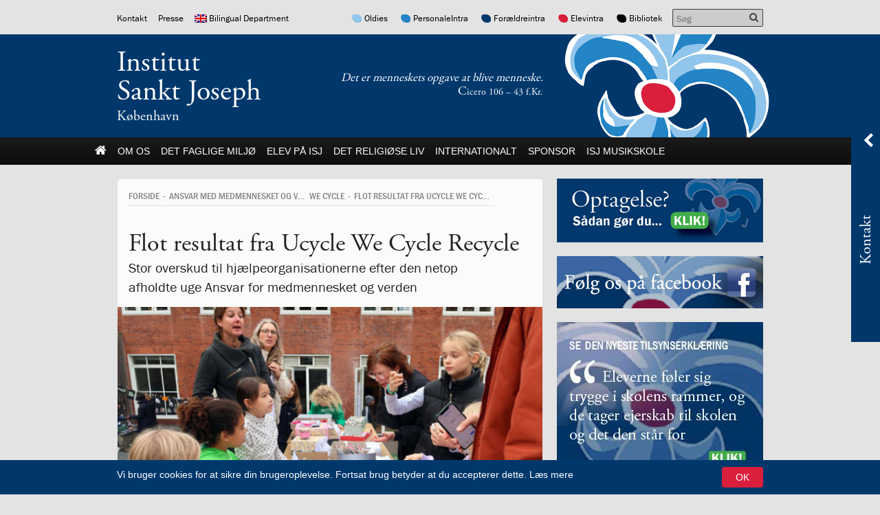

--- FILE ---
content_type: text/html; charset=UTF-8
request_url: https://sanktjoseph.dk/flot-resultat-fra-ucycle-we-cycle-recycle/
body_size: 25586
content:
<!DOCTYPE html><html itemscope="itemscope" itemtype="http://schema.org/Article" lang="da-DK" xmlns="http://www.w3.org/1999/xhtml" class="frontend no-js"><head><script id="js-please" type="text/javascript">document.documentElement.className = document.documentElement.className.replace(/\bno-js\b/g,"")+"js";</script><meta name='robots' content='max-image-preview:large' />
<link rel="alternate" hreflang="da-dk" href="https://sanktjoseph.dk/flot-resultat-fra-ucycle-we-cycle-recycle/" />
<link rel='dns-prefetch' href='//ajax.googleapis.com' />
<!-- G: 2.2017.1, W: 6.2.8, P: 7.4.3-4ubuntu2.29, M: 70403, LUX --><base href="/" /><meta charset="UTF-8" /><title>Flot resultat fra Ucycle We Cycle Recycle | Institut Sankt Joseph</title><meta name="robots" content="index,archive,follow" /><meta http-equiv="Content-Type" content="text/html;charset=UTF-8" /><meta http-equiv="Content-Script-Type" content="text/javascript" /><meta http-equiv="Content-Style-Type" content="text/css" /><meta http-equiv="X-UA-Compatible" content="IE=edge, chrome=1, requiresActiveX=TRUE" /><meta http-equiv="Pragma" content="no-cache" /><meta http-equiv="Cache-Ccontrol" content="no-cache" /><meta http-equiv="cleartype" content="on" /><meta name="viewport" content="width=device-width, initial-scale=1, maximum-scale=1, minimum-scale=1.0, user-scalable=no, shrink-to-fit=no" /><meta name="HandheldFriendly" content="True" /><meta name="MobileOptimized" content="320" /><meta name="format-detection" content="telephone=yes" /><meta name="msapplication-tap-highlight" content="no" /><meta name="theme-color" content="#00386c" /><meta name="msapplication-navbutton-color" content="#00386c" /><meta name="apple-mobile-web-app-status-bar-style" content="#00386c" /><meta property="twitter:domain" content="Institut Sankt Joseph" /><meta property="fb:app_id" content="655028937856367" /><meta name="twitter:site" content="@skt_joseph" /><meta name="twitter:creator" content="@skt_joseph" /><link rel="apple-touch-icon-precomposed" sizes="152x152" href="https://sanktjoseph.dk/wp-content/framework/cache-image/feed-152x152.png" /><link rel="apple-touch-icon-precomposed" sizes="144x144" href="https://sanktjoseph.dk/wp-content/framework/cache-image/feed-144x144.png" /><link rel="apple-touch-icon-precomposed" sizes="120x120" href="https://sanktjoseph.dk/wp-content/framework/cache-image/feed-120x120.png" /><link rel="apple-touch-icon-precomposed" sizes="114x114" href="https://sanktjoseph.dk/wp-content/framework/cache-image/feed-114x114.png" /><link rel="apple-touch-icon-precomposed" sizes="72x72" href="https://sanktjoseph.dk/wp-content/framework/cache-image/feed-72x72.png" /><link rel="apple-touch-icon-precomposed" sizes="57x57" href="https://sanktjoseph.dk/wp-content/framework/cache-image/feed-57x57.png" /><meta name="msapplication-TileImage" content="https://sanktjoseph.dk/wp-content/framework/cache-image/feed-144x144.png" /><meta name="msapplication-square150x150logo" content="https://sanktjoseph.dk/wp-content/framework/cache-image/feed-150x150.png"/><meta name="msapplication-TileColor" content="#00386c" /><meta name="msapplication-starturl" content="https://sanktjoseph.dk" /><meta name="msapplication-navbutton-color" content="#00386c" /><meta name="msapplication-window" content="width=1024;height=768" /><meta name="msapplication-tooltip" content="Institut Sankt Joseph" /><meta name="mobile-web-app-capable" content="yes" /><meta name="apple-mobile-web-app-capable" content="yes" /><meta name="apple-mobile-web-app-status-bar-style" content="black-translucent" /><meta name="googlebot" content="noodp" /><meta property="og:site_name" content="Institut Sankt Joseph" /><meta property="og:locale" content="da_DK" /><link rel="canonical" id="canonical" href="https://sanktjoseph.dk" /><meta name="twitter:title" content="Flot resultat fra Ucycle We Cycle Recycle" /><meta name="twitter:url" content="https://sanktjoseph.dk/flot-resultat-fra-ucycle-we-cycle-recycle/" /><meta property="og:title" content="Flot resultat fra Ucycle We Cycle Recycle" /><meta content="Flot resultat fra Ucycle We Cycle Recycle" property="dc:title" /><meta property="og:url" content="https://sanktjoseph.dk/flot-resultat-fra-ucycle-we-cycle-recycle/" /><meta name="name" content="Flot resultat fra Ucycle We Cycle Recycle" /><meta name="twitter:description" content="Stor overskud til hjælpeorganisationerne efter den netop afholdte uge Ansvar for medmennesket og verden" /><meta property="og:description" content="Stor overskud til hjælpeorganisationerne efter den netop afholdte uge Ansvar for medmennesket og verden" /><meta name="description" content="Stor overskud til hjælpeorganisationerne efter den netop afholdte uge Ansvar for medmennesket og verden" /><meta name="abstract" content="Stor overskud til hjælpeorganisationerne efter den netop afholdte uge Ansvar for medmennesket og verden" /><link rel="image_src" href="https://sanktjoseph.dk/wp-content/framework/cache-image/wecycle4dagkib-10-1200x630.jpg" /><meta property="og:image" content="https://sanktjoseph.dk/wp-content/framework/cache-image/wecycle4dagkib-10-1200x630.jpg" /><meta name="twitter:image" content="https://sanktjoseph.dk/wp-content/framework/cache-image/wecycle4dagkib-10-1200x630.jpg" /><meta property="og:image:width" content="1200" /><meta property="og:image:height" content="630" /><meta name="twitter:image:width" content="1200" /><meta name="twitter:image:height" content="630" /><meta name="twitter:card" content="gallery" /><meta name="twitter:image0:src" content="https://sanktjoseph.dk/wp-content/uploads/2022/10/wecycle4dagkib-10.jpg" /><meta name="twitter:image1:src" content="https://sanktjoseph.dk/wp-content/uploads/2022/10/wecycle4dagkib-12.jpg" /><meta name="twitter:image2:src" content="https://sanktjoseph.dk/wp-content/uploads/2022/10/wecycle4dagkib-8.jpg" /><meta property="article:published_time" content="2022-11-01 16:05:47" /><meta property="article:modified_time" content="2022-11-01 16:26:27" /><meta property="profile:first_name" content="Kim" /><meta property="profile:last_name" content="Broström" /><meta property="profile:username" content="kim" /><meta property="article:author" content="https://sanktjoseph.dk/author/kim/" /><meta property="article:section" content="Ansvar med medmennesket og verden We cycle" /><meta name="keywords" content="Katolsk skole, International School, International Bilingual, Cambridge Program, Østerbro, Denmark, katolsk, Catholic school, Børn, Copenhagen, katolsk københavn, international skole københavn, international school copenhagen, International School Copenhagen, Catholic International School Copenhagen, Catholic School, Katolsk Skole,Ansvar med medmennesket og verden,We cycle" /><meta name="msapplication-task" content="name=Nyheder;action-uri=https://sanktjoseph.dk/kategori/nyheder/" /><link rel="shortcut icon" href="https://sanktjoseph.dk/wp-content/themes/isj/images/favicon.ico" /><link rel="icon" type="image/png" sizes="196x196" href="https://sanktjoseph.dk/wp-content/framework/cache-image/favicon-196x196.png" /><link rel="icon" type="image/png" sizes="160x160" href="https://sanktjoseph.dk/wp-content/framework/cache-image/favicon-160x160.png" /><link rel="icon" type="image/png" sizes="96x96" href="https://sanktjoseph.dk/wp-content/framework/cache-image/favicon-96x96.png" /><link rel="icon" type="image/png" sizes="32x32" href="https://sanktjoseph.dk/wp-content/framework/cache-image/favicon-32x32.png" /><link rel="icon" type="image/png" sizes="16x16" href="https://sanktjoseph.dk/wp-content/framework/cache-image/favicon-16x16.png" /><link rel="prerender" href="https://sanktjoseph.dk" /><link rel="dns-prefetch" href="https://fonts.googleapis.com/" /><link rel="dns-prefetch" href="https://www.google-analytics.com/" /><link rel="dns-prefetch" href="https://www.facebook.com/" /><link rel="dns-prefetch" href="https://fbstatic-a.akamaihd.net/" /><link rel="dns-prefetch" href="https://static.ak.facebook.com/" /><link rel="dns-prefetch" href="https://onlinefundraising.dk/" /><link rel="prerender" href="https://sanktjoseph.dk/webshop/" /><link rel="prerender" href="https://sanktjoseph.dk/shakespeare-hamlet-og-holger-danske/" /><link rel="prerender" href="https://sanktjoseph.dk/7-klasse-tegnede-som-matisse/" /><link rel="prerender" href="https://sanktjoseph.dk/skolepenge/" /><link rel="prerender" href="https://sanktjoseph.dk/antal-pladser-venteliste/" /><link rel='stylesheet' id='wp-block-library-css' href='https://sanktjoseph.dk/wp-includes/css/dist/block-library/style.min.css' type='text/css' media='all' />
<link rel='stylesheet' id='classic-theme-styles-css' href='https://sanktjoseph.dk/wp-includes/css/classic-themes.min.css' type='text/css' media='all' />
<style id='global-styles-inline-css' type='text/css'>
body{--wp--preset--color--black: #000000;--wp--preset--color--cyan-bluish-gray: #abb8c3;--wp--preset--color--white: #ffffff;--wp--preset--color--pale-pink: #f78da7;--wp--preset--color--vivid-red: #cf2e2e;--wp--preset--color--luminous-vivid-orange: #ff6900;--wp--preset--color--luminous-vivid-amber: #fcb900;--wp--preset--color--light-green-cyan: #7bdcb5;--wp--preset--color--vivid-green-cyan: #00d084;--wp--preset--color--pale-cyan-blue: #8ed1fc;--wp--preset--color--vivid-cyan-blue: #0693e3;--wp--preset--color--vivid-purple: #9b51e0;--wp--preset--gradient--vivid-cyan-blue-to-vivid-purple: linear-gradient(135deg,rgba(6,147,227,1) 0%,rgb(155,81,224) 100%);--wp--preset--gradient--light-green-cyan-to-vivid-green-cyan: linear-gradient(135deg,rgb(122,220,180) 0%,rgb(0,208,130) 100%);--wp--preset--gradient--luminous-vivid-amber-to-luminous-vivid-orange: linear-gradient(135deg,rgba(252,185,0,1) 0%,rgba(255,105,0,1) 100%);--wp--preset--gradient--luminous-vivid-orange-to-vivid-red: linear-gradient(135deg,rgba(255,105,0,1) 0%,rgb(207,46,46) 100%);--wp--preset--gradient--very-light-gray-to-cyan-bluish-gray: linear-gradient(135deg,rgb(238,238,238) 0%,rgb(169,184,195) 100%);--wp--preset--gradient--cool-to-warm-spectrum: linear-gradient(135deg,rgb(74,234,220) 0%,rgb(151,120,209) 20%,rgb(207,42,186) 40%,rgb(238,44,130) 60%,rgb(251,105,98) 80%,rgb(254,248,76) 100%);--wp--preset--gradient--blush-light-purple: linear-gradient(135deg,rgb(255,206,236) 0%,rgb(152,150,240) 100%);--wp--preset--gradient--blush-bordeaux: linear-gradient(135deg,rgb(254,205,165) 0%,rgb(254,45,45) 50%,rgb(107,0,62) 100%);--wp--preset--gradient--luminous-dusk: linear-gradient(135deg,rgb(255,203,112) 0%,rgb(199,81,192) 50%,rgb(65,88,208) 100%);--wp--preset--gradient--pale-ocean: linear-gradient(135deg,rgb(255,245,203) 0%,rgb(182,227,212) 50%,rgb(51,167,181) 100%);--wp--preset--gradient--electric-grass: linear-gradient(135deg,rgb(202,248,128) 0%,rgb(113,206,126) 100%);--wp--preset--gradient--midnight: linear-gradient(135deg,rgb(2,3,129) 0%,rgb(40,116,252) 100%);--wp--preset--duotone--dark-grayscale: url('#wp-duotone-dark-grayscale');--wp--preset--duotone--grayscale: url('#wp-duotone-grayscale');--wp--preset--duotone--purple-yellow: url('#wp-duotone-purple-yellow');--wp--preset--duotone--blue-red: url('#wp-duotone-blue-red');--wp--preset--duotone--midnight: url('#wp-duotone-midnight');--wp--preset--duotone--magenta-yellow: url('#wp-duotone-magenta-yellow');--wp--preset--duotone--purple-green: url('#wp-duotone-purple-green');--wp--preset--duotone--blue-orange: url('#wp-duotone-blue-orange');--wp--preset--font-size--small: 13px;--wp--preset--font-size--medium: 20px;--wp--preset--font-size--large: 36px;--wp--preset--font-size--x-large: 42px;--wp--preset--spacing--20: 0.44rem;--wp--preset--spacing--30: 0.67rem;--wp--preset--spacing--40: 1rem;--wp--preset--spacing--50: 1.5rem;--wp--preset--spacing--60: 2.25rem;--wp--preset--spacing--70: 3.38rem;--wp--preset--spacing--80: 5.06rem;--wp--preset--shadow--natural: 6px 6px 9px rgba(0, 0, 0, 0.2);--wp--preset--shadow--deep: 12px 12px 50px rgba(0, 0, 0, 0.4);--wp--preset--shadow--sharp: 6px 6px 0px rgba(0, 0, 0, 0.2);--wp--preset--shadow--outlined: 6px 6px 0px -3px rgba(255, 255, 255, 1), 6px 6px rgba(0, 0, 0, 1);--wp--preset--shadow--crisp: 6px 6px 0px rgba(0, 0, 0, 1);}:where(.is-layout-flex){gap: 0.5em;}body .is-layout-flow > .alignleft{float: left;margin-inline-start: 0;margin-inline-end: 2em;}body .is-layout-flow > .alignright{float: right;margin-inline-start: 2em;margin-inline-end: 0;}body .is-layout-flow > .aligncenter{margin-left: auto !important;margin-right: auto !important;}body .is-layout-constrained > .alignleft{float: left;margin-inline-start: 0;margin-inline-end: 2em;}body .is-layout-constrained > .alignright{float: right;margin-inline-start: 2em;margin-inline-end: 0;}body .is-layout-constrained > .aligncenter{margin-left: auto !important;margin-right: auto !important;}body .is-layout-constrained > :where(:not(.alignleft):not(.alignright):not(.alignfull)){max-width: var(--wp--style--global--content-size);margin-left: auto !important;margin-right: auto !important;}body .is-layout-constrained > .alignwide{max-width: var(--wp--style--global--wide-size);}body .is-layout-flex{display: flex;}body .is-layout-flex{flex-wrap: wrap;align-items: center;}body .is-layout-flex > *{margin: 0;}:where(.wp-block-columns.is-layout-flex){gap: 2em;}.has-black-color{color: var(--wp--preset--color--black) !important;}.has-cyan-bluish-gray-color{color: var(--wp--preset--color--cyan-bluish-gray) !important;}.has-white-color{color: var(--wp--preset--color--white) !important;}.has-pale-pink-color{color: var(--wp--preset--color--pale-pink) !important;}.has-vivid-red-color{color: var(--wp--preset--color--vivid-red) !important;}.has-luminous-vivid-orange-color{color: var(--wp--preset--color--luminous-vivid-orange) !important;}.has-luminous-vivid-amber-color{color: var(--wp--preset--color--luminous-vivid-amber) !important;}.has-light-green-cyan-color{color: var(--wp--preset--color--light-green-cyan) !important;}.has-vivid-green-cyan-color{color: var(--wp--preset--color--vivid-green-cyan) !important;}.has-pale-cyan-blue-color{color: var(--wp--preset--color--pale-cyan-blue) !important;}.has-vivid-cyan-blue-color{color: var(--wp--preset--color--vivid-cyan-blue) !important;}.has-vivid-purple-color{color: var(--wp--preset--color--vivid-purple) !important;}.has-black-background-color{background-color: var(--wp--preset--color--black) !important;}.has-cyan-bluish-gray-background-color{background-color: var(--wp--preset--color--cyan-bluish-gray) !important;}.has-white-background-color{background-color: var(--wp--preset--color--white) !important;}.has-pale-pink-background-color{background-color: var(--wp--preset--color--pale-pink) !important;}.has-vivid-red-background-color{background-color: var(--wp--preset--color--vivid-red) !important;}.has-luminous-vivid-orange-background-color{background-color: var(--wp--preset--color--luminous-vivid-orange) !important;}.has-luminous-vivid-amber-background-color{background-color: var(--wp--preset--color--luminous-vivid-amber) !important;}.has-light-green-cyan-background-color{background-color: var(--wp--preset--color--light-green-cyan) !important;}.has-vivid-green-cyan-background-color{background-color: var(--wp--preset--color--vivid-green-cyan) !important;}.has-pale-cyan-blue-background-color{background-color: var(--wp--preset--color--pale-cyan-blue) !important;}.has-vivid-cyan-blue-background-color{background-color: var(--wp--preset--color--vivid-cyan-blue) !important;}.has-vivid-purple-background-color{background-color: var(--wp--preset--color--vivid-purple) !important;}.has-black-border-color{border-color: var(--wp--preset--color--black) !important;}.has-cyan-bluish-gray-border-color{border-color: var(--wp--preset--color--cyan-bluish-gray) !important;}.has-white-border-color{border-color: var(--wp--preset--color--white) !important;}.has-pale-pink-border-color{border-color: var(--wp--preset--color--pale-pink) !important;}.has-vivid-red-border-color{border-color: var(--wp--preset--color--vivid-red) !important;}.has-luminous-vivid-orange-border-color{border-color: var(--wp--preset--color--luminous-vivid-orange) !important;}.has-luminous-vivid-amber-border-color{border-color: var(--wp--preset--color--luminous-vivid-amber) !important;}.has-light-green-cyan-border-color{border-color: var(--wp--preset--color--light-green-cyan) !important;}.has-vivid-green-cyan-border-color{border-color: var(--wp--preset--color--vivid-green-cyan) !important;}.has-pale-cyan-blue-border-color{border-color: var(--wp--preset--color--pale-cyan-blue) !important;}.has-vivid-cyan-blue-border-color{border-color: var(--wp--preset--color--vivid-cyan-blue) !important;}.has-vivid-purple-border-color{border-color: var(--wp--preset--color--vivid-purple) !important;}.has-vivid-cyan-blue-to-vivid-purple-gradient-background{background: var(--wp--preset--gradient--vivid-cyan-blue-to-vivid-purple) !important;}.has-light-green-cyan-to-vivid-green-cyan-gradient-background{background: var(--wp--preset--gradient--light-green-cyan-to-vivid-green-cyan) !important;}.has-luminous-vivid-amber-to-luminous-vivid-orange-gradient-background{background: var(--wp--preset--gradient--luminous-vivid-amber-to-luminous-vivid-orange) !important;}.has-luminous-vivid-orange-to-vivid-red-gradient-background{background: var(--wp--preset--gradient--luminous-vivid-orange-to-vivid-red) !important;}.has-very-light-gray-to-cyan-bluish-gray-gradient-background{background: var(--wp--preset--gradient--very-light-gray-to-cyan-bluish-gray) !important;}.has-cool-to-warm-spectrum-gradient-background{background: var(--wp--preset--gradient--cool-to-warm-spectrum) !important;}.has-blush-light-purple-gradient-background{background: var(--wp--preset--gradient--blush-light-purple) !important;}.has-blush-bordeaux-gradient-background{background: var(--wp--preset--gradient--blush-bordeaux) !important;}.has-luminous-dusk-gradient-background{background: var(--wp--preset--gradient--luminous-dusk) !important;}.has-pale-ocean-gradient-background{background: var(--wp--preset--gradient--pale-ocean) !important;}.has-electric-grass-gradient-background{background: var(--wp--preset--gradient--electric-grass) !important;}.has-midnight-gradient-background{background: var(--wp--preset--gradient--midnight) !important;}.has-small-font-size{font-size: var(--wp--preset--font-size--small) !important;}.has-medium-font-size{font-size: var(--wp--preset--font-size--medium) !important;}.has-large-font-size{font-size: var(--wp--preset--font-size--large) !important;}.has-x-large-font-size{font-size: var(--wp--preset--font-size--x-large) !important;}
.wp-block-navigation a:where(:not(.wp-element-button)){color: inherit;}
:where(.wp-block-columns.is-layout-flex){gap: 2em;}
.wp-block-pullquote{font-size: 1.5em;line-height: 1.6;}
</style>
<link id="cached-css" rel="stylesheet" href="https://sanktjoseph.dk/wp-content/framework/cache/min-2.2017.1-1.8.3.css" type="text/css" media="all" /><link rel="canonical" href="https://sanktjoseph.dk/flot-resultat-fra-ucycle-we-cycle-recycle/" />
<script src="https://api.2people.com:4000/api/v1/recruitment/external/widget/vacancy-
list/src"></script><!--[if lt IE 9]><link rel="stylesheet" href="https://sanktjoseph.dk/wp-content/themes/greenbrook/ie.css" type="text/css" media="all"><script src="//html5shiv.googlecode.com/svn/trunk/html5.js"></script><script src="https://sanktjoseph.dk/wp-content/themes/greenbrook/js/respond.src.js"></script><![endif]--><!--[if lt IE 10]><script src="https://sanktjoseph.dk/wp-content/themes/greenbrook/js/matchMedia.min.js"></script><script type="text/javascript">Array.prototype.forEach||(Array.prototype.forEach=function(t){"use strict";if(void 0===this||null===this||"function"!=typeof t)throw new TypeError;for(var r=Object(this),o=r.length>>>0,e=arguments.length>=2?arguments[1]:void 0,n=0;o>n;n++)n in r&&t.call(e,r[n],n,r)});</script><![endif]--><!--[if IE 7]><link href="https://sanktjoseph.dk/wp-content/themes/greenbrook/css/bootstrap-ie7.min.css" rel="stylesheet"><link href="//netdna.bootstrapcdn.com/font-awesome/3.2.1/css/font-awesome-ie7.min.css" rel="stylesheet"><script src="//ie7-js.googlecode.com/svn/version/2.1(beta4)/IE7.js"></script><script type="text/javascript">var IE7_PNG_SUFFIX=".png";if(navigator.userAgent.match(/IEMobile\/10\.0/)){var msViewportStyle=document.createElement("style");msViewportStyle.appendChild(document.createTextNode("@-ms-viewport{width:auto!important}")),document.getElementsByTagName("head")[0].appendChild(msViewportStyle)}</script><![endif]--><!--[if IE 8]><script src="//ie7-js.googlecode.com/svn/version/2.1(beta4)/IE8.js"></script><![endif]--><!--[if IE 9]><script src="//ie7-js.googlecode.com/svn/version/2.1(beta4)/IE9.js"></script><script src="//css3-mediaqueries-js.googlecode.com/svn/trunk/css3-mediaqueries.js"></script><![endif]--><link rel="icon" href="https://sanktjoseph.dk/wp-content/uploads/2018/09/cropped-isja15webikon-32x32.jpg" sizes="32x32" />
<link rel="icon" href="https://sanktjoseph.dk/wp-content/uploads/2018/09/cropped-isja15webikon-192x192.jpg" sizes="192x192" />
<link rel="apple-touch-icon" href="https://sanktjoseph.dk/wp-content/uploads/2018/09/cropped-isja15webikon-180x180.jpg" />
<meta name="msapplication-TileImage" content="https://sanktjoseph.dk/wp-content/uploads/2018/09/cropped-isja15webikon-270x270.jpg" />
<script async src='https://www.google-analytics.com/analytics.js'></script><script>window.ga=window.ga||function(){(ga.q=ga.q||[]).push(arguments)},ga.l=+new Date,ga("create","UA-19374111-20","auto"),ga("send","pageview");</script></head><body data-rsssl=1 id="body" class="post-template-default single single-post postid-28918 single-format-standard layout-standard sidebar-right has-widgets has-slide has-thumb-b has-thumb-crop mobile-bottom dansk lang-da cached" data-id="28918" data-author="3" data-nonce="04722a551a" data-size="any" data-lang="da"><span id="top" class="invisible"></span><a href="#content" class="sr-only">Spring menu over og gå til indhold</a><a href="https://sanktjoseph.dk" class="sr-only">Vend tilbage til forsiden</a><a href="https://sanktjoseph.dk/tilgaengelighed/" class="sr-only">Gå til vores guide for tilgængelighed</a><div class="sr-only"><div class="menu-hovedmenu-container"><ul id="menu-hovedmenu" class="menu"><li data-id="3432" class="main-menu-item menu-item-depth-0 menu-item-id-3432 nav-item-3432 pointer menu-item menu-item-type-custom menu-item-object-custom menu-item-has-children"><a data-id="3432" href="#" class="menu-link link-anchor main-menu-link"><dfn class="sr-only">1.0: </dfn>Om Os</a><ul class="sub-menu menu-odd menu-depth-1"><li data-id="2617" class="sub-menu-item menu-item-depth-1 menu-item-id-2617 nav-item-2623 pointer menu-item menu-item-type-post_type menu-item-object-page"><a data-id="2617" href="https://sanktjoseph.dk/om/velkommen/" class="menu-link sub-menu-link"><dfn class="sr-only">1.1: </dfn>Velkommen!</a></li><li data-id="3585" class="sub-menu-item menu-item-depth-1 menu-item-id-3585 nav-item-3587 pointer menu-item menu-item-type-post_type menu-item-object-page"><a data-id="3585" href="https://sanktjoseph.dk/om/medlemskaber/" class="menu-link sub-menu-link"><dfn class="sr-only">1.2: </dfn>Medlemskaber</a></li><li data-id="17475" class="sub-menu-item menu-item-depth-1 menu-item-id-17475 nav-item-17475 pointer menu-item menu-item-type-custom menu-item-object-custom menu-item-has-children"><a data-id="17475" href="#" class="menu-link link-anchor sub-menu-link"><dfn class="sr-only">1.3: </dfn>Værdigrundlag</a><ul class="sub-menu menu-even sub-sub-menu menu-depth-2"><li data-id="845" class="sub-menu-item sub-sub-menu-item menu-item-depth-2 menu-item-id-845 nav-item-863 pointer menu-item menu-item-type-post_type menu-item-object-page"><a data-id="845" href="https://sanktjoseph.dk/om/vaerdigrundlag/" class="menu-link sub-menu-link"><dfn class="sr-only">1.4: </dfn>Værdigrundlag</a></li><li data-id="4106" class="sub-menu-item sub-sub-menu-item menu-item-depth-2 menu-item-id-4106 nav-item-16355 pointer menu-item menu-item-type-post_type menu-item-object-page"><a data-id="4106" href="https://sanktjoseph.dk/vaerdigrundlaget-billeder/" class="menu-link sub-menu-link"><dfn class="sr-only">1.5: </dfn>Værdigrundlaget i billeder</a></li><li data-id="3029" class="sub-menu-item sub-sub-menu-item menu-item-depth-2 menu-item-id-3029 nav-item-3044 pointer menu-item menu-item-type-post_type menu-item-object-page"><a data-id="3029" href="https://sanktjoseph.dk/om/historie/logo/" class="menu-link sub-menu-link"><dfn class="sr-only">1.6: </dfn>Logo</a></li><li data-id="17583" class="sub-menu-item sub-sub-menu-item menu-item-depth-2 menu-item-id-17583 nav-item-17588 pointer menu-item menu-item-type-post_type menu-item-object-page"><a data-id="17583" href="https://sanktjoseph.dk/labyrinten/" class="menu-link sub-menu-link"><dfn class="sr-only">1.7: </dfn>Labyrinten</a></li></ul></li><li data-id="17654" class="sub-menu-item menu-item-depth-1 menu-item-id-17654 nav-item-17654 pointer menu-item menu-item-type-custom menu-item-object-custom menu-item-has-children"><a data-id="17654" href="#" class="menu-link link-anchor sub-menu-link"><dfn class="sr-only">1.8: </dfn>Ansvar for medmennesket og verden</a><ul class="sub-menu menu-even sub-sub-menu menu-depth-2"><li data-id="33058" class="sub-menu-item sub-sub-menu-item menu-item-depth-2 menu-item-id-33058 nav-item-33083 pointer menu-item menu-item-type-post_type menu-item-object-page"><a data-id="33058" href="https://sanktjoseph.dk/temauge-communitree/" class="menu-link sub-menu-link"><dfn class="sr-only">1.9: </dfn>CommuniTree</a></li><li data-id="5780" class="sub-menu-item sub-sub-menu-item menu-item-depth-2 menu-item-id-5780 nav-item-5785 pointer menu-item menu-item-type-post_type menu-item-object-page"><a data-id="5780" href="https://sanktjoseph.dk/internationalt/the-change/" class="menu-link sub-menu-link"><dfn class="sr-only">1.10: </dfn>Be the Change</a></li><li data-id="10261" class="sub-menu-item sub-sub-menu-item menu-item-depth-2 menu-item-id-10261 nav-item-10264 pointer menu-item menu-item-type-post_type menu-item-object-page"><a data-id="10261" href="https://sanktjoseph.dk/10-days-of-giving/" class="menu-link sub-menu-link"><dfn class="sr-only">1.11: </dfn>10 days of giving</a></li><li data-id="14641" class="sub-menu-item sub-sub-menu-item menu-item-depth-2 menu-item-id-14641 nav-item-14647 pointer menu-item menu-item-type-post_type menu-item-object-page"><a data-id="14641" href="https://sanktjoseph.dk/let-it-grow-2/" class="menu-link sub-menu-link"><dfn class="sr-only">1.12: </dfn>Let it Grow</a></li><li data-id="19554" class="sub-menu-item sub-sub-menu-item menu-item-depth-2 menu-item-id-19554 nav-item-19557 pointer menu-item menu-item-type-post_type menu-item-object-page"><a data-id="19554" href="https://sanktjoseph.dk/move-it-side/" class="menu-link sub-menu-link"><dfn class="sr-only">1.13: </dfn>Move it!</a></li><li data-id="28380" class="sub-menu-item sub-sub-menu-item menu-item-depth-2 menu-item-id-28380 nav-item-28407 pointer menu-item menu-item-type-post_type menu-item-object-page"><a data-id="28380" href="https://sanktjoseph.dk/ucycle-recycle-wecycle/" class="menu-link sub-menu-link"><dfn class="sr-only">1.14: </dfn>Ucycle We cycle Recycle</a></li></ul></li><li data-id="3019" class="sub-menu-item menu-item-depth-1 menu-item-id-3019 nav-item-3024 pointer menu-item menu-item-type-post_type menu-item-object-page menu-item-has-children"><a data-id="3019" href="https://sanktjoseph.dk/om/historie-2/" class="menu-link sub-menu-link"><dfn class="sr-only">1.15: </dfn>Historie</a><ul class="sub-menu menu-even sub-sub-menu menu-depth-2"><li data-id="22404" class="sub-menu-item sub-sub-menu-item menu-item-depth-2 menu-item-id-22404 nav-item-22417 pointer menu-item menu-item-type-post_type menu-item-object-page"><a data-id="22404" href="https://sanktjoseph.dk/bombningen-af-institut-jeanne-darc/" class="menu-link sub-menu-link"><dfn class="sr-only">1.16: </dfn>Bombningen af Institut Jeanne d’Arc</a></li><li data-id="22372" class="sub-menu-item sub-sub-menu-item menu-item-depth-2 menu-item-id-22372 nav-item-34256 pointer menu-item menu-item-type-post_type menu-item-object-page"><a data-id="22372" href="https://sanktjoseph.dk/markeringen-institut-jeanne-darc-blev-bombet-den-21-3-1945/" class="menu-link sub-menu-link"><dfn class="sr-only">1.17: </dfn>Markering af katastrofen på Institut Jeanne d’Arc</a></li></ul></li><li data-id="7279" class="sub-menu-item menu-item-depth-1 menu-item-id-7279 nav-item-7284 pointer menu-item menu-item-type-post_type menu-item-object-page"><a data-id="7279" href="https://sanktjoseph.dk/om/bestyrelsen/bestyrelsen/" class="menu-link sub-menu-link"><dfn class="sr-only">1.18: </dfn>Bestyrelsen</a></li><li data-id="17476" class="sub-menu-item menu-item-depth-1 menu-item-id-17476 nav-item-17476 pointer menu-item menu-item-type-custom menu-item-object-custom menu-item-has-children"><a data-id="17476" href="#" class="menu-link link-anchor sub-menu-link"><dfn class="sr-only">1.19: </dfn>Ledelsen</a><ul class="sub-menu menu-even sub-sub-menu menu-depth-2"><li data-id="1362" class="sub-menu-item sub-sub-menu-item menu-item-depth-2 menu-item-id-1362 nav-item-1371 pointer menu-item menu-item-type-post_type menu-item-object-page"><a data-id="1362" href="https://sanktjoseph.dk/om/ledelsen/" class="menu-link sub-menu-link"><dfn class="sr-only">1.20: </dfn>Ledelsen</a></li><li data-id="16980" class="sub-menu-item sub-sub-menu-item menu-item-depth-2 menu-item-id-16980 nav-item-16986 pointer menu-item menu-item-type-post_type menu-item-object-page"><a data-id="16980" href="https://sanktjoseph.dk/ledelsesberetningen-2017/" class="menu-link sub-menu-link"><dfn class="sr-only">1.21: </dfn>Ledelsesberetningen</a></li></ul></li><li data-id="17477" class="sub-menu-item menu-item-depth-1 menu-item-id-17477 nav-item-17477 pointer menu-item menu-item-type-custom menu-item-object-custom menu-item-has-children"><a data-id="17477" href="#" class="menu-link link-anchor sub-menu-link"><dfn class="sr-only">1.22: </dfn>Forældrerådet</a><ul class="sub-menu menu-even sub-sub-menu menu-depth-2"><li data-id="1820" class="sub-menu-item sub-sub-menu-item menu-item-depth-2 menu-item-id-1820 nav-item-4663 pointer menu-item menu-item-type-post_type menu-item-object-page"><a data-id="1820" href="https://sanktjoseph.dk/foraeldrerad/" class="menu-link sub-menu-link"><dfn class="sr-only">1.23: </dfn>Forældrerådet</a></li><li data-id="5399" class="sub-menu-item sub-sub-menu-item menu-item-depth-2 menu-item-id-5399 nav-item-5402 pointer menu-item menu-item-type-post_type menu-item-object-page"><a data-id="5399" href="https://sanktjoseph.dk/foraeldrerad/referat-foraeldrerad/" class="menu-link sub-menu-link"><dfn class="sr-only">1.24: </dfn>Referat forældreråd</a></li></ul></li><li data-id="847" class="sub-menu-item menu-item-depth-1 menu-item-id-847 nav-item-862 pointer menu-item menu-item-type-post_type menu-item-object-page"><a data-id="847" href="https://sanktjoseph.dk/om/bestyrelsen/vedtaegter/" class="menu-link sub-menu-link"><dfn class="sr-only">1.25: </dfn>Vedtægter</a></li><li data-id="12671" class="sub-menu-item menu-item-depth-1 menu-item-id-12671 nav-item-12822 pointer menu-item menu-item-type-post_type menu-item-object-page"><a data-id="12671" href="https://sanktjoseph.dk/uddannelsesplan-for-laererstuderende/" class="menu-link sub-menu-link"><dfn class="sr-only">1.26: </dfn>Uddannelsesplan for lærerstuderende</a></li><li data-id="19365" class="sub-menu-item menu-item-depth-1 menu-item-id-19365 nav-item-19369 pointer menu-item menu-item-type-post_type menu-item-object-page"><a data-id="19365" href="https://sanktjoseph.dk/demokrati-og-folkestyre/" class="menu-link sub-menu-link"><dfn class="sr-only">1.27: </dfn>Demokrati og folkestyre</a></li><li data-id="7064" class="sub-menu-item menu-item-depth-1 menu-item-id-7064 nav-item-7068 pointer menu-item menu-item-type-post_type menu-item-object-page"><a data-id="7064" href="https://sanktjoseph.dk/jobopslag/" class="menu-link sub-menu-link"><dfn class="sr-only">1.28: </dfn>Jobopslag</a></li><li data-id="3449" class="sub-menu-item menu-item-depth-1 menu-item-id-3449 nav-item-3449 pointer menu-item menu-item-type-custom menu-item-object-custom menu-item-has-children"><a data-id="3449" href="#" class="menu-link link-anchor sub-menu-link"><dfn class="sr-only">1.29: </dfn>Optagelse</a><ul class="sub-menu menu-even sub-sub-menu menu-depth-2"><li data-id="19979" class="sub-menu-item sub-sub-menu-item menu-item-depth-2 menu-item-id-19979 nav-item-19982 pointer menu-item menu-item-type-post_type menu-item-object-page"><a data-id="19979" href="https://sanktjoseph.dk/et-trygt-og-langt-skoleliv-begynder-her/" class="menu-link sub-menu-link"><dfn class="sr-only">1.30: </dfn>Et trygt og langt skoleliv begynder her</a></li><li data-id="2938" class="sub-menu-item sub-sub-menu-item menu-item-depth-2 menu-item-id-2938 nav-item-2940 pointer menu-item menu-item-type-post_type menu-item-object-page"><a data-id="2938" href="https://sanktjoseph.dk/orienteringsmode/" class="menu-link sub-menu-link"><dfn class="sr-only">1.31: </dfn>Orienteringsmøder</a></li><li data-id="6644" class="sub-menu-item sub-sub-menu-item menu-item-depth-2 menu-item-id-6644 nav-item-6647 pointer menu-item menu-item-type-post_type menu-item-object-page"><a data-id="6644" href="https://sanktjoseph.dk/sadan-gor/" class="menu-link sub-menu-link"><dfn class="sr-only">1.32: </dfn>Sådan gør du</a></li><li data-id="2967" class="sub-menu-item sub-sub-menu-item menu-item-depth-2 menu-item-id-2967 nav-item-3046 pointer menu-item menu-item-type-post_type menu-item-object-page"><a data-id="2967" href="https://sanktjoseph.dk/antal-pladser-venteliste/" class="menu-link sub-menu-link"><dfn class="sr-only">1.33: </dfn>Antal pladser og venteliste</a></li></ul></li><li data-id="17474" class="sub-menu-item menu-item-depth-1 menu-item-id-17474 nav-item-17474 pointer menu-item menu-item-type-custom menu-item-object-custom menu-item-has-children"><a data-id="17474" href="#" class="menu-link link-anchor sub-menu-link"><dfn class="sr-only">1.34: </dfn>Skolepenge</a><ul class="sub-menu menu-even sub-sub-menu menu-depth-2"><li data-id="1695" class="sub-menu-item sub-sub-menu-item menu-item-depth-2 menu-item-id-1695 nav-item-1696 pointer menu-item menu-item-type-post_type menu-item-object-page"><a data-id="1695" href="https://sanktjoseph.dk/skolepenge/" class="menu-link sub-menu-link"><dfn class="sr-only">1.35: </dfn>Skolepenge</a></li><li data-id="1697" class="sub-menu-item sub-sub-menu-item menu-item-depth-2 menu-item-id-1697 nav-item-1698 pointer menu-item menu-item-type-post_type menu-item-object-page"><a data-id="1697" href="https://sanktjoseph.dk/tilskud-skolepenge/" class="menu-link sub-menu-link"><dfn class="sr-only">1.36: </dfn>Tilskud skolepenge</a></li><li data-id="9160" class="sub-menu-item sub-sub-menu-item menu-item-depth-2 menu-item-id-9160 nav-item-9164 pointer menu-item menu-item-type-post_type menu-item-object-page"><a data-id="9160" href="https://sanktjoseph.dk/isjs-foraeldrefond/" class="menu-link sub-menu-link"><dfn class="sr-only">1.37: </dfn>ISJ’s Forældrefond</a></li></ul></li><li data-id="24621" class="sub-menu-item menu-item-depth-1 menu-item-id-24621 nav-item-24625 pointer menu-item menu-item-type-post_type menu-item-object-page"><a data-id="24621" href="https://sanktjoseph.dk/ligestilling-mellem-koennene/" class="menu-link sub-menu-link"><dfn class="sr-only">1.38: </dfn>Ligestilling mellem kønnene</a></li><li data-id="18450" class="sub-menu-item menu-item-depth-1 menu-item-id-18450 nav-item-18456 pointer menu-item menu-item-type-post_type menu-item-object-page"><a data-id="18450" href="https://sanktjoseph.dk/persondataforordningen/" class="menu-link sub-menu-link"><dfn class="sr-only">1.39: </dfn>Persondataforordning og privatlivspolitik</a></li></ul></li><li data-id="3583" class="main-menu-item menu-item-depth-0 menu-item-id-3583 nav-item-3583 pointer menu-item menu-item-type-custom menu-item-object-custom menu-item-has-children"><a data-id="3583" href="#" class="menu-link link-anchor main-menu-link"><dfn class="sr-only">2.0: </dfn>Det faglige miljø</a><ul class="sub-menu menu-odd menu-depth-1"><li data-id="13917" class="sub-menu-item menu-item-depth-1 menu-item-id-13917 nav-item-13921 pointer menu-item menu-item-type-post_type menu-item-object-page"><a data-id="13917" href="https://sanktjoseph.dk/evaluering-af-undervisningen/" class="menu-link sub-menu-link"><dfn class="sr-only">2.1: </dfn>Evaluering af undervisningen</a></li><li data-id="852" class="sub-menu-item menu-item-depth-1 menu-item-id-852 nav-item-861 pointer menu-item menu-item-type-post_type menu-item-object-page"><a data-id="852" href="https://sanktjoseph.dk/om/tilsynsforendes-rapport/" class="menu-link sub-menu-link"><dfn class="sr-only">2.2: </dfn>Tilsyn med skolen</a></li><li data-id="17478" class="sub-menu-item menu-item-depth-1 menu-item-id-17478 nav-item-17478 pointer menu-item menu-item-type-custom menu-item-object-custom menu-item-has-children"><a data-id="17478" href="#" class="menu-link link-anchor sub-menu-link"><dfn class="sr-only">2.3: </dfn>Faglige mål og årsplaner</a><ul class="sub-menu menu-even sub-sub-menu menu-depth-2"><li data-id="1382" class="sub-menu-item sub-sub-menu-item menu-item-depth-2 menu-item-id-1382 nav-item-1383 pointer menu-item menu-item-type-post_type menu-item-object-page"><a data-id="1382" href="https://sanktjoseph.dk/elev/fag/" class="menu-link sub-menu-link"><dfn class="sr-only">2.4: </dfn>Faglige mål og årsplaner</a></li><li data-id="4392" class="sub-menu-item sub-sub-menu-item menu-item-depth-2 menu-item-id-4392 nav-item-13396 pointer menu-item menu-item-type-post_type menu-item-object-page"><a data-id="4392" href="https://sanktjoseph.dk/religionsfaget-2/" class="menu-link sub-menu-link"><dfn class="sr-only">2.5: </dfn>Religionsfaget</a></li></ul></li><li data-id="9997" class="sub-menu-item menu-item-depth-1 menu-item-id-9997 nav-item-9999 pointer menu-item menu-item-type-post_type menu-item-object-page"><a data-id="9997" href="https://sanktjoseph.dk/dansk-som-andetsprog/" class="menu-link sub-menu-link"><dfn class="sr-only">2.6: </dfn>Dansk som andetsprog</a></li><li data-id="4676" class="sub-menu-item menu-item-depth-1 menu-item-id-4676 nav-item-4678 pointer menu-item menu-item-type-post_type menu-item-object-page"><a data-id="4676" title="#" href="https://sanktjoseph.dk/bibliotek-2/" class="menu-link sub-menu-link"><dfn class="sr-only">2.7: </dfn>Bibliotek</a></li><li data-id="2218" class="sub-menu-item menu-item-depth-1 menu-item-id-2218 nav-item-2223 pointer menu-item menu-item-type-post_type menu-item-object-page"><a data-id="2218" href="https://sanktjoseph.dk/it/" class="menu-link sub-menu-link"><dfn class="sr-only">2.8: </dfn>IT og Computer</a></li><li data-id="7158" class="sub-menu-item menu-item-depth-1 menu-item-id-7158 nav-item-7160 pointer menu-item menu-item-type-post_type menu-item-object-page"><a data-id="7158" href="https://sanktjoseph.dk/terminsproever/" class="menu-link sub-menu-link"><dfn class="sr-only">2.9: </dfn>Terminsprøver</a></li><li data-id="17482" class="sub-menu-item menu-item-depth-1 menu-item-id-17482 nav-item-17482 pointer menu-item menu-item-type-custom menu-item-object-custom menu-item-has-children"><a data-id="17482" href="#" class="menu-link link-anchor sub-menu-link"><dfn class="sr-only">2.10: </dfn>Afgangsprøver</a><ul class="sub-menu menu-even sub-sub-menu menu-depth-2"><li data-id="1537" class="sub-menu-item sub-sub-menu-item menu-item-depth-2 menu-item-id-1537 nav-item-7616 pointer menu-item menu-item-type-post_type menu-item-object-page"><a data-id="1537" href="https://sanktjoseph.dk/automatisk-kladde-9/" class="menu-link sub-menu-link"><dfn class="sr-only">2.11: </dfn>Afgangseksamen</a></li><li data-id="1529" class="sub-menu-item sub-sub-menu-item menu-item-depth-2 menu-item-id-1529 nav-item-1539 pointer menu-item menu-item-type-post_type menu-item-object-page"><a data-id="1529" href="https://sanktjoseph.dk/automatisk-kladde-7/" class="menu-link sub-menu-link"><dfn class="sr-only">2.12: </dfn>Karaktergennemsnit</a></li><li data-id="1524" class="sub-menu-item sub-sub-menu-item menu-item-depth-2 menu-item-id-1524 nav-item-1541 pointer menu-item menu-item-type-post_type menu-item-object-page"><a data-id="1524" href="https://sanktjoseph.dk/automatisk-kladde-9/automatisk-kladde-5/" class="menu-link sub-menu-link"><dfn class="sr-only">2.13: </dfn>Karakterskala</a></li><li data-id="4705" class="sub-menu-item sub-sub-menu-item menu-item-depth-2 menu-item-id-4705 nav-item-4707 pointer menu-item menu-item-type-post_type menu-item-object-page"><a data-id="4705" href="https://sanktjoseph.dk/hvor-gar-eleverne-hen/" class="menu-link sub-menu-link"><dfn class="sr-only">2.14: </dfn>Hvor går eleverne hen?</a></li></ul></li></ul></li><li data-id="4150" class="main-menu-item menu-item-depth-0 menu-item-id-4150 nav-item-4150 pointer menu-item menu-item-type-custom menu-item-object-custom menu-item-has-children"><a data-id="4150" href="#" class="menu-link link-anchor main-menu-link"><dfn class="sr-only">3.0: </dfn>Elev på ISJ</a><ul class="sub-menu menu-odd menu-depth-1"><li data-id="3632" class="sub-menu-item menu-item-depth-1 menu-item-id-3632 nav-item-4403 pointer menu-item menu-item-type-post_type menu-item-object-page"><a data-id="3632" href="https://sanktjoseph.dk/elev/sfo/" class="menu-link sub-menu-link"><dfn class="sr-only">3.1: </dfn>SFO Liljen</a></li><li data-id="1509" class="sub-menu-item menu-item-depth-1 menu-item-id-1509 nav-item-1516 pointer menu-item menu-item-type-post_type menu-item-object-page"><a data-id="1509" href="https://sanktjoseph.dk/elev/tradition/" class="menu-link sub-menu-link"><dfn class="sr-only">3.2: </dfn>En skole med traditioner</a></li><li data-id="4515" class="sub-menu-item menu-item-depth-1 menu-item-id-4515 nav-item-4517 pointer menu-item menu-item-type-post_type menu-item-object-page"><a data-id="4515" href="https://sanktjoseph.dk/skolehjemsamarbejdet/" class="menu-link sub-menu-link"><dfn class="sr-only">3.3: </dfn>Skole/hjemsamarbejdet</a></li><li data-id="3115" class="sub-menu-item menu-item-depth-1 menu-item-id-3115 nav-item-3127 pointer menu-item menu-item-type-post_type menu-item-object-page"><a data-id="3115" href="https://sanktjoseph.dk/elev/socialpraktik/" class="menu-link sub-menu-link"><dfn class="sr-only">3.4: </dfn>Socialpraktik</a></li><li data-id="1545" class="sub-menu-item menu-item-depth-1 menu-item-id-1545 nav-item-1546 pointer menu-item menu-item-type-post_type menu-item-object-page"><a data-id="1545" href="https://sanktjoseph.dk/elev/mad/" class="menu-link sub-menu-link"><dfn class="sr-only">3.5: </dfn>Skolemad</a></li><li data-id="17481" class="sub-menu-item menu-item-depth-1 menu-item-id-17481 nav-item-17481 pointer menu-item menu-item-type-custom menu-item-object-custom menu-item-has-children"><a data-id="17481" href="#" class="menu-link link-anchor sub-menu-link"><dfn class="sr-only">3.6: </dfn>Samværsregler</a><ul class="sub-menu menu-even sub-sub-menu menu-depth-2"><li data-id="903" class="sub-menu-item sub-sub-menu-item menu-item-depth-2 menu-item-id-903 nav-item-905 pointer menu-item menu-item-type-post_type menu-item-object-page"><a data-id="903" href="https://sanktjoseph.dk/elev/samvaersregler/" class="menu-link sub-menu-link"><dfn class="sr-only">3.7: </dfn>Samværsregler</a></li><li data-id="1507" class="sub-menu-item sub-sub-menu-item menu-item-depth-2 menu-item-id-1507 nav-item-1508 pointer menu-item menu-item-type-post_type menu-item-object-page"><a data-id="1507" href="https://sanktjoseph.dk/fravaer/" class="menu-link sub-menu-link"><dfn class="sr-only">3.8: </dfn>Fravær fra skolen</a></li><li data-id="1484" class="sub-menu-item sub-sub-menu-item menu-item-depth-2 menu-item-id-1484 nav-item-1485 pointer menu-item menu-item-type-post_type menu-item-object-page"><a data-id="1484" href="https://sanktjoseph.dk/mobbepolitik/" class="menu-link sub-menu-link"><dfn class="sr-only">3.9: </dfn>Mobbepolitik</a></li><li data-id="1388" class="sub-menu-item sub-sub-menu-item menu-item-depth-2 menu-item-id-1388 nav-item-1400 pointer menu-item menu-item-type-post_type menu-item-object-page"><a data-id="1388" href="https://sanktjoseph.dk/om/forsikring/" class="menu-link sub-menu-link"><dfn class="sr-only">3.10: </dfn>Forsikring af elever</a></li></ul></li><li data-id="15116" class="sub-menu-item menu-item-depth-1 menu-item-id-15116 nav-item-15127 pointer menu-item menu-item-type-post_type menu-item-object-page"><a data-id="15116" href="https://sanktjoseph.dk/digital-dannelse/" class="menu-link sub-menu-link"><dfn class="sr-only">3.11: </dfn>Digital dannelse</a></li><li data-id="19394" class="sub-menu-item menu-item-depth-1 menu-item-id-19394 nav-item-19397 pointer menu-item menu-item-type-post_type menu-item-object-page"><a data-id="19394" href="https://sanktjoseph.dk/den-digitale-dannelsestrappe/" class="menu-link sub-menu-link"><dfn class="sr-only">3.12: </dfn>Den digitale dannelsestrappe</a></li><li data-id="1385" class="sub-menu-item menu-item-depth-1 menu-item-id-1385 nav-item-4668 pointer menu-item menu-item-type-post_type menu-item-object-page"><a data-id="1385" href="https://sanktjoseph.dk/elev/ferieplan/" class="menu-link sub-menu-link"><dfn class="sr-only">3.13: </dfn>Ferieplan</a></li><li data-id="5069" class="sub-menu-item menu-item-depth-1 menu-item-id-5069 nav-item-5072 pointer menu-item menu-item-type-post_type menu-item-object-page"><a data-id="5069" href="https://sanktjoseph.dk/undervisningsmiljo/" class="menu-link sub-menu-link"><dfn class="sr-only">3.14: </dfn>Undervisningsmiljø på ISJ</a></li><li data-id="9069" class="sub-menu-item menu-item-depth-1 menu-item-id-9069 nav-item-9071 pointer menu-item menu-item-type-post_type menu-item-object-page"><a data-id="9069" href="https://sanktjoseph.dk/legepatruljen/" class="menu-link sub-menu-link"><dfn class="sr-only">3.15: </dfn>Legepatruljen</a></li><li data-id="15684" class="sub-menu-item menu-item-depth-1 menu-item-id-15684 nav-item-15688 pointer menu-item menu-item-type-post_type menu-item-object-page"><a data-id="15684" href="https://sanktjoseph.dk/isj-teater/" class="menu-link sub-menu-link"><dfn class="sr-only">3.16: </dfn>ISJ Musical</a></li><li data-id="9155" class="sub-menu-item menu-item-depth-1 menu-item-id-9155 nav-item-9158 pointer menu-item menu-item-type-post_type menu-item-object-page"><a data-id="9155" href="https://sanktjoseph.dk/butik-isj/" class="menu-link sub-menu-link"><dfn class="sr-only">3.17: </dfn>Butik ISJ</a></li></ul></li><li data-id="3610" class="main-menu-item menu-item-depth-0 menu-item-id-3610 nav-item-3610 pointer menu-item menu-item-type-custom menu-item-object-custom menu-item-has-children"><a data-id="3610" href="#" class="menu-link link-anchor main-menu-link"><dfn class="sr-only">4.0: </dfn>Det religiøse liv</a><ul class="sub-menu menu-odd menu-depth-1"><li data-id="842" class="sub-menu-item menu-item-depth-1 menu-item-id-842 nav-item-7053 pointer menu-item menu-item-type-post_type menu-item-object-page"><a data-id="842" href="https://sanktjoseph.dk/religion/" class="menu-link sub-menu-link"><dfn class="sr-only">4.1: </dfn>Det religiøse liv</a></li><li data-id="3244" class="sub-menu-item menu-item-depth-1 menu-item-id-3244 nav-item-3252 pointer menu-item menu-item-type-post_type menu-item-object-page"><a data-id="3244" href="https://sanktjoseph.dk/morgensang/" class="menu-link sub-menu-link"><dfn class="sr-only">4.2: </dfn>Morgensang</a></li><li data-id="4366" class="sub-menu-item menu-item-depth-1 menu-item-id-4366 nav-item-4368 pointer menu-item menu-item-type-post_type menu-item-object-page"><a data-id="4366" href="https://sanktjoseph.dk/korsvejen-kirken/" class="menu-link sub-menu-link"><dfn class="sr-only">4.3: </dfn>Kirken</a></li><li data-id="17470" class="sub-menu-item menu-item-depth-1 menu-item-id-17470 nav-item-17470 pointer menu-item menu-item-type-custom menu-item-object-custom menu-item-has-children"><a data-id="17470" href="#" class="menu-link link-anchor sub-menu-link"><dfn class="sr-only">4.4: </dfn>Gudstjenester på ISJ</a><ul class="sub-menu menu-even sub-sub-menu menu-depth-2"><li data-id="880" class="sub-menu-item sub-sub-menu-item menu-item-depth-2 menu-item-id-880 nav-item-882 pointer menu-item menu-item-type-post_type menu-item-object-page"><a data-id="880" href="https://sanktjoseph.dk/religion/gudstjenester/" class="menu-link sub-menu-link"><dfn class="sr-only">4.5: </dfn>Gudstjenester</a></li><li data-id="3200" class="sub-menu-item sub-sub-menu-item menu-item-depth-2 menu-item-id-3200 nav-item-3202 pointer menu-item menu-item-type-post_type menu-item-object-page"><a data-id="3200" href="https://sanktjoseph.dk/religion/gudstjenester/frokostmesser/" class="menu-link sub-menu-link"><dfn class="sr-only">4.6: </dfn>Frokostmesse</a></li></ul></li><li data-id="3246" class="sub-menu-item menu-item-depth-1 menu-item-id-3246 nav-item-3251 pointer menu-item menu-item-type-post_type menu-item-object-page"><a data-id="3246" href="https://sanktjoseph.dk/religion/gudstjenester/vores-praester/" class="menu-link sub-menu-link"><dfn class="sr-only">4.7: </dfn>Vores præster</a></li><li data-id="3420" class="sub-menu-item menu-item-depth-1 menu-item-id-3420 nav-item-3422 pointer menu-item menu-item-type-post_type menu-item-object-page"><a data-id="3420" href="https://sanktjoseph.dk/katolik-pa-isj/" class="menu-link sub-menu-link"><dfn class="sr-only">4.8: </dfn>Katolik på ISJ</a></li><li data-id="3241" class="sub-menu-item menu-item-depth-1 menu-item-id-3241 nav-item-3243 pointer menu-item menu-item-type-post_type menu-item-object-page"><a data-id="3241" href="https://sanktjoseph.dk/retraete-i-9-klasse/" class="menu-link sub-menu-link"><dfn class="sr-only">4.9: </dfn>Retræte i 9. klasse</a></li><li data-id="3588" class="sub-menu-item menu-item-depth-1 menu-item-id-3588 nav-item-3590 pointer menu-item menu-item-type-post_type menu-item-object-page"><a data-id="3588" href="https://sanktjoseph.dk/katolsk-leksikon/" class="menu-link sub-menu-link"><dfn class="sr-only">4.10: </dfn>Katolsk leksikon</a></li></ul></li><li data-id="3604" class="main-menu-item menu-item-depth-0 menu-item-id-3604 nav-item-3604 pointer menu-item menu-item-type-custom menu-item-object-custom menu-item-has-children"><a data-id="3604" href="#" class="menu-link link-anchor main-menu-link"><dfn class="sr-only">5.0: </dfn>Internationalt</a><ul class="sub-menu menu-odd menu-depth-1"><li data-id="23159" class="sub-menu-item menu-item-depth-1 menu-item-id-23159 nav-item-23163 pointer menu-item menu-item-type-post_type menu-item-object-page"><a data-id="23159" href="https://sanktjoseph.dk/international-bilingual-department-2/" class="menu-link sub-menu-link"><dfn class="sr-only">5.1: </dfn>International Bilingual Department</a></li><li data-id="6781" class="sub-menu-item menu-item-depth-1 menu-item-id-6781 nav-item-6789 pointer menu-item menu-item-type-post_type menu-item-object-page"><a data-id="6781" href="https://sanktjoseph.dk/international-klasse/" class="menu-link sub-menu-link"><dfn class="sr-only">5.2: </dfn>International 10. klasse</a></li><li data-id="843" class="sub-menu-item menu-item-depth-1 menu-item-id-843 nav-item-857 pointer menu-item menu-item-type-post_type menu-item-object-page"><a data-id="843" href="https://sanktjoseph.dk/internationalt/" class="menu-link sub-menu-link"><dfn class="sr-only">5.3: </dfn>International profil</a></li></ul></li><li data-id="5522" class="main-menu-item menu-item-depth-0 menu-item-id-5522 nav-item-5522 pointer support-us menu-item menu-item-type-custom menu-item-object-custom menu-item-has-children"><a data-id="5522" href="#" class="menu-link link-anchor main-menu-link"><dfn class="sr-only">6.0: </dfn>Sponsor</a><ul class="sub-menu menu-odd menu-depth-1"><li data-id="5894" class="sub-menu-item menu-item-depth-1 menu-item-id-5894 nav-item-5897 pointer menu-item menu-item-type-post_type menu-item-object-page"><a data-id="5894" href="https://sanktjoseph.dk/sponsorer-2/" class="menu-link sub-menu-link"><dfn class="sr-only">6.1: </dfn>Sponsorer</a></li><li data-id="13923" class="sub-menu-item menu-item-depth-1 menu-item-id-13923 nav-item-13928 pointer menu-item menu-item-type-post_type menu-item-object-page"><a data-id="13923" href="https://sanktjoseph.dk/bidrag/" class="menu-link sub-menu-link"><dfn class="sr-only">6.2: </dfn>Bidrag</a></li></ul></li><li data-id="7111" class="main-menu-item menu-item-depth-0 menu-item-id-7111 nav-item-7117 pointer menu-item menu-item-type-post_type menu-item-object-page menu-item-has-children"><a data-id="7111" href="https://sanktjoseph.dk/musik/" class="menu-link main-menu-link"><dfn class="sr-only">7.0: </dfn>ISJ Musikskole</a><ul class="sub-menu menu-odd menu-depth-1"><li data-id="12130" class="sub-menu-item menu-item-depth-1 menu-item-id-12130 nav-item-12136 pointer menu-item menu-item-type-post_type menu-item-object-page"><a data-id="12130" href="https://sanktjoseph.dk/musikskolens-program/" class="menu-link sub-menu-link"><dfn class="sr-only">7.1: </dfn>Musikskolens program 2025/2026</a></li><li data-id="12122" class="sub-menu-item menu-item-depth-1 menu-item-id-12122 nav-item-12126 pointer menu-item menu-item-type-post_type menu-item-object-page"><a data-id="12122" href="https://sanktjoseph.dk/musikskolens-undervisere/" class="menu-link sub-menu-link"><dfn class="sr-only">7.2: </dfn>Musikskolens undervisere</a></li><li data-id="7028" class="sub-menu-item menu-item-depth-1 menu-item-id-7028 nav-item-7063 pointer menu-item menu-item-type-post_type menu-item-object-page"><a data-id="7028" href="https://sanktjoseph.dk/tilmeldingmusik/" class="menu-link sub-menu-link"><dfn class="sr-only">7.3: </dfn>Tilmeldingprocedure til musikskolen</a></li><li data-id="18767" class="sub-menu-item menu-item-depth-1 menu-item-id-18767 nav-item-18770 pointer menu-item menu-item-type-post_type menu-item-object-page"><a data-id="18767" href="https://sanktjoseph.dk/praktiske-informationer/" class="menu-link sub-menu-link"><dfn class="sr-only">7.4: </dfn>Generelle informationer &#038; betingelser</a></li>
</ul>
</li>
</ul></div><div class="menu-service-menu-venstre-container"><ul id="menu-service-menu-venstre" class="menu"><li data-id="2515" class="main-menu-item menu-item-depth-0 menu-item-id-2515 nav-item-2517 pointer menu-item menu-item-type-post_type menu-item-object-page"><a data-id="2515" href="https://sanktjoseph.dk/kontakt/" class="menu-link main-menu-link"><dfn class="sr-only">8.0: </dfn>Kontakt</a></li><li data-id="2696" class="main-menu-item menu-item-depth-0 menu-item-id-2696 nav-item-5598 pointer menu-item menu-item-type-post_type menu-item-object-page"><a data-id="2696" href="https://sanktjoseph.dk/presse/" class="menu-link main-menu-link"><dfn class="sr-only">9.0: </dfn>Presse</a></li><li data-id="831" class="main-menu-item menu-item-depth-0 menu-item-id-831 nav-item-831 pointer flag-uk menu-item menu-item-type-custom menu-item-object-custom"><a data-id="831" href="https://sanktjoseph.dk/en/" class="menu-link main-menu-link"><dfn class="sr-only">10.0: </dfn>Bilingual Department</a></li>
</ul></div><dfn>Næste indlæg: </dfn><a href="https://sanktjoseph.dk/festlig-allehelgens-gudstjeneste/" rel="next">Festlig Allehelgens gudstjeneste</a><dfn>Forrige indlæg: </dfn><a href="https://sanktjoseph.dk/halloween-mad/" rel="prev">Halloween mad</a></div><form role="search" method="get" class="sr-only"><input aria-label="Søg på sanktjoseph.dk. Hvad søger du?" aria-required="true" type="search" value="" name="s" /><input aria-label="Start søgning" type="submit" value="Søg" /></form><nav id="service" class="hidden-xs layout-head"><div class="container"><div class="row"><div class="col-xs-12 col-sm-12"><div class="inside"><div class="row"><div class="col-sm-4 layout-left"><div class="servicemenu"><ul id="menu-service-menu-venstre-1" class="inline-item-xs inline-item-sm service-left link-wrap"><li data-id="2515" class="main-menu-item menu-item-depth-0 menu-item-id-2515 nav-item-2517 pointer menu-item menu-item-type-post_type menu-item-object-page"><a data-id="2515" href="https://sanktjoseph.dk/kontakt/" class="menu-link main-menu-link"><dfn class="sr-only">11.0: </dfn>Kontakt</a></li><li data-id="2696" class="main-menu-item menu-item-depth-0 menu-item-id-2696 nav-item-5598 pointer menu-item menu-item-type-post_type menu-item-object-page"><a data-id="2696" href="https://sanktjoseph.dk/presse/" class="menu-link main-menu-link"><dfn class="sr-only">12.0: </dfn>Presse</a></li><li data-id="831" class="main-menu-item menu-item-depth-0 menu-item-id-831 nav-item-831 pointer flag-uk menu-item menu-item-type-custom menu-item-object-custom"><a data-id="831" href="https://sanktjoseph.dk/en/" class="menu-link main-menu-link"><dfn class="sr-only">13.0: </dfn>Bilingual Department</a></li>
</ul></div></div><div class="col-sm-8 layout-right"><form role="search" method="get" class="searchform-wrapper" action="https://sanktjoseph.dk"><div class="searchform"><input type="search" class="searchinput clearme" value="" placeholder="Søg" name="s"/><input type="submit" class="searchsubmit" value="Søg" /><i class="icon-search fa fa-search"></i><div class="searchsubmit-background"></div></div><div class="clearfix"></div></form><div class="servicemenu"><ul id="menu-service-menu-hoejre" class="inline-item-xs inline-item-sm service-right link-wrap"><li data-id="17468" class="main-menu-item menu-item-depth-0 menu-item-id-17468 nav-item-17468 pointer circle-black menu-item menu-item-type-custom menu-item-object-custom"><a data-id="17468" href="http://bibliotek.sanktjoseph.dk" class="menu-link main-menu-link"><dfn class="sr-only">14.0: </dfn>Bibliotek</a></li><li data-id="2514" class="main-menu-item menu-item-depth-0 menu-item-id-2514 nav-item-2514 pointer circle-red menu-item menu-item-type-custom menu-item-object-custom"><a data-id="2514" href="http://www.isj.skoleintra.dk/Pi/Default.asp" class="menu-link main-menu-link"><dfn class="sr-only">15.0: </dfn>Elevintra</a></li><li data-id="4662" class="main-menu-item menu-item-depth-0 menu-item-id-4662 nav-item-4662 pointer circle-dark menu-item menu-item-type-custom menu-item-object-custom"><a data-id="4662" href="https://isj.m.skoleintra.dk/Account/IdpLogin?role=Parent" class="menu-link main-menu-link"><dfn class="sr-only">16.0: </dfn>Forældreintra</a></li><li data-id="1827" class="main-menu-item menu-item-depth-0 menu-item-id-1827 nav-item-1827 pointer circle-blue menu-item menu-item-type-custom menu-item-object-custom"><a data-id="1827" href="http://www.isj.skoleintra.dk/li/Default.asp" class="menu-link main-menu-link"><dfn class="sr-only">17.0: </dfn>PersonaleIntra</a></li><li data-id="998" class="main-menu-item menu-item-depth-0 menu-item-id-998 nav-item-2555 pointer circle-light menu-item menu-item-type-post_type menu-item-object-page"><a data-id="998" href="https://sanktjoseph.dk/oldies/" class="menu-link main-menu-link"><dfn class="sr-only">18.0: </dfn>Oldies</a></li>
</ul></div></div></div></div></div></div></div></nav><header aria-hidden="true" id="header" class="hidden-xs layout-head" role="banner" data-xs_order="2" data-sm_order="2"><div class="container"><div class="row"><div class="col-xs-12"><div class="inside"><div class="row"><div class="col-xs-12 layout-center"><div class="row no-stroke tilt"><div class="col-xs-12 col-sm-4 logo"><a href="https://sanktjoseph.dk/"><h1>Institut<br/>Sankt Joseph</h1><p>København</p></a></div><div class="col-sm-4 quote hidden-xs"><p><em>Det er menneskets opgave at blive menneske.</em></p><p class="name">Cicero 106 &#8211; 43 f.Kr.</p></div></div></div></div></div></div></div></div></header><nav id="navigation" class="hidden-xs layout-head"><div class="container"><div class="row"><div class="col-sm-12"><div class="inside"><div class="row"><div class="col-sm-12"><ul><li class="nav-home"><a href="https://sanktjoseph.dk"><i class="icon-home fa fa-home"></i></a></li><li data-id="3432" class="main-menu-item menu-item-depth-0 menu-item-id-3432 nav-item-3432 pointer menu-item menu-item-type-custom menu-item-object-custom menu-item-has-children"><a data-id="3432" href="#" class="menu-link link-anchor main-menu-link"><dfn class="sr-only">19.0: </dfn>Om Os</a><ul class="sub-menu menu-odd menu-depth-1"><li data-id="2617" class="sub-menu-item menu-item-depth-1 menu-item-id-2617 nav-item-2623 pointer menu-item menu-item-type-post_type menu-item-object-page"><a data-id="2617" href="https://sanktjoseph.dk/om/velkommen/" class="menu-link sub-menu-link"><dfn class="sr-only">19.1: </dfn>Velkommen!</a></li><li data-id="3585" class="sub-menu-item menu-item-depth-1 menu-item-id-3585 nav-item-3587 pointer menu-item menu-item-type-post_type menu-item-object-page"><a data-id="3585" href="https://sanktjoseph.dk/om/medlemskaber/" class="menu-link sub-menu-link"><dfn class="sr-only">19.2: </dfn>Medlemskaber</a></li><li data-id="17475" class="sub-menu-item menu-item-depth-1 menu-item-id-17475 nav-item-17475 pointer menu-item menu-item-type-custom menu-item-object-custom menu-item-has-children"><a data-id="17475" href="#" class="menu-link link-anchor sub-menu-link"><dfn class="sr-only">19.3: </dfn>Værdigrundlag</a><ul class="sub-menu menu-even sub-sub-menu menu-depth-2"><li data-id="845" class="sub-menu-item sub-sub-menu-item menu-item-depth-2 menu-item-id-845 nav-item-863 pointer menu-item menu-item-type-post_type menu-item-object-page"><a data-id="845" href="https://sanktjoseph.dk/om/vaerdigrundlag/" class="menu-link sub-menu-link"><dfn class="sr-only">19.4: </dfn>Værdigrundlag</a></li><li data-id="4106" class="sub-menu-item sub-sub-menu-item menu-item-depth-2 menu-item-id-4106 nav-item-16355 pointer menu-item menu-item-type-post_type menu-item-object-page"><a data-id="4106" href="https://sanktjoseph.dk/vaerdigrundlaget-billeder/" class="menu-link sub-menu-link"><dfn class="sr-only">19.5: </dfn>Værdigrundlaget i billeder</a></li><li data-id="3029" class="sub-menu-item sub-sub-menu-item menu-item-depth-2 menu-item-id-3029 nav-item-3044 pointer menu-item menu-item-type-post_type menu-item-object-page"><a data-id="3029" href="https://sanktjoseph.dk/om/historie/logo/" class="menu-link sub-menu-link"><dfn class="sr-only">19.6: </dfn>Logo</a></li><li data-id="17583" class="sub-menu-item sub-sub-menu-item menu-item-depth-2 menu-item-id-17583 nav-item-17588 pointer menu-item menu-item-type-post_type menu-item-object-page"><a data-id="17583" href="https://sanktjoseph.dk/labyrinten/" class="menu-link sub-menu-link"><dfn class="sr-only">19.7: </dfn>Labyrinten</a></li></ul></li><li data-id="17654" class="sub-menu-item menu-item-depth-1 menu-item-id-17654 nav-item-17654 pointer menu-item menu-item-type-custom menu-item-object-custom menu-item-has-children"><a data-id="17654" href="#" class="menu-link link-anchor sub-menu-link"><dfn class="sr-only">19.8: </dfn>Ansvar for medmennesket og verden</a><ul class="sub-menu menu-even sub-sub-menu menu-depth-2"><li data-id="33058" class="sub-menu-item sub-sub-menu-item menu-item-depth-2 menu-item-id-33058 nav-item-33083 pointer menu-item menu-item-type-post_type menu-item-object-page"><a data-id="33058" href="https://sanktjoseph.dk/temauge-communitree/" class="menu-link sub-menu-link"><dfn class="sr-only">19.9: </dfn>CommuniTree</a></li><li data-id="5780" class="sub-menu-item sub-sub-menu-item menu-item-depth-2 menu-item-id-5780 nav-item-5785 pointer menu-item menu-item-type-post_type menu-item-object-page"><a data-id="5780" href="https://sanktjoseph.dk/internationalt/the-change/" class="menu-link sub-menu-link"><dfn class="sr-only">19.10: </dfn>Be the Change</a></li><li data-id="10261" class="sub-menu-item sub-sub-menu-item menu-item-depth-2 menu-item-id-10261 nav-item-10264 pointer menu-item menu-item-type-post_type menu-item-object-page"><a data-id="10261" href="https://sanktjoseph.dk/10-days-of-giving/" class="menu-link sub-menu-link"><dfn class="sr-only">19.11: </dfn>10 days of giving</a></li><li data-id="14641" class="sub-menu-item sub-sub-menu-item menu-item-depth-2 menu-item-id-14641 nav-item-14647 pointer menu-item menu-item-type-post_type menu-item-object-page"><a data-id="14641" href="https://sanktjoseph.dk/let-it-grow-2/" class="menu-link sub-menu-link"><dfn class="sr-only">19.12: </dfn>Let it Grow</a></li><li data-id="19554" class="sub-menu-item sub-sub-menu-item menu-item-depth-2 menu-item-id-19554 nav-item-19557 pointer menu-item menu-item-type-post_type menu-item-object-page"><a data-id="19554" href="https://sanktjoseph.dk/move-it-side/" class="menu-link sub-menu-link"><dfn class="sr-only">19.13: </dfn>Move it!</a></li><li data-id="28380" class="sub-menu-item sub-sub-menu-item menu-item-depth-2 menu-item-id-28380 nav-item-28407 pointer menu-item menu-item-type-post_type menu-item-object-page"><a data-id="28380" href="https://sanktjoseph.dk/ucycle-recycle-wecycle/" class="menu-link sub-menu-link"><dfn class="sr-only">19.14: </dfn>Ucycle We cycle Recycle</a></li></ul></li><li data-id="3019" class="sub-menu-item menu-item-depth-1 menu-item-id-3019 nav-item-3024 pointer menu-item menu-item-type-post_type menu-item-object-page menu-item-has-children"><a data-id="3019" href="https://sanktjoseph.dk/om/historie-2/" class="menu-link sub-menu-link"><dfn class="sr-only">19.15: </dfn>Historie</a><ul class="sub-menu menu-even sub-sub-menu menu-depth-2"><li data-id="22404" class="sub-menu-item sub-sub-menu-item menu-item-depth-2 menu-item-id-22404 nav-item-22417 pointer menu-item menu-item-type-post_type menu-item-object-page"><a data-id="22404" href="https://sanktjoseph.dk/bombningen-af-institut-jeanne-darc/" class="menu-link sub-menu-link"><dfn class="sr-only">19.16: </dfn>Bombningen af Institut Jeanne d’Arc</a></li><li data-id="22372" class="sub-menu-item sub-sub-menu-item menu-item-depth-2 menu-item-id-22372 nav-item-34256 pointer menu-item menu-item-type-post_type menu-item-object-page"><a data-id="22372" href="https://sanktjoseph.dk/markeringen-institut-jeanne-darc-blev-bombet-den-21-3-1945/" class="menu-link sub-menu-link"><dfn class="sr-only">19.17: </dfn>Markering af katastrofen på Institut Jeanne d’Arc</a></li></ul></li><li data-id="7279" class="sub-menu-item menu-item-depth-1 menu-item-id-7279 nav-item-7284 pointer menu-item menu-item-type-post_type menu-item-object-page"><a data-id="7279" href="https://sanktjoseph.dk/om/bestyrelsen/bestyrelsen/" class="menu-link sub-menu-link"><dfn class="sr-only">19.18: </dfn>Bestyrelsen</a></li><li data-id="17476" class="sub-menu-item menu-item-depth-1 menu-item-id-17476 nav-item-17476 pointer menu-item menu-item-type-custom menu-item-object-custom menu-item-has-children"><a data-id="17476" href="#" class="menu-link link-anchor sub-menu-link"><dfn class="sr-only">19.19: </dfn>Ledelsen</a><ul class="sub-menu menu-even sub-sub-menu menu-depth-2"><li data-id="1362" class="sub-menu-item sub-sub-menu-item menu-item-depth-2 menu-item-id-1362 nav-item-1371 pointer menu-item menu-item-type-post_type menu-item-object-page"><a data-id="1362" href="https://sanktjoseph.dk/om/ledelsen/" class="menu-link sub-menu-link"><dfn class="sr-only">19.20: </dfn>Ledelsen</a></li><li data-id="16980" class="sub-menu-item sub-sub-menu-item menu-item-depth-2 menu-item-id-16980 nav-item-16986 pointer menu-item menu-item-type-post_type menu-item-object-page"><a data-id="16980" href="https://sanktjoseph.dk/ledelsesberetningen-2017/" class="menu-link sub-menu-link"><dfn class="sr-only">19.21: </dfn>Ledelsesberetningen</a></li></ul></li><li data-id="17477" class="sub-menu-item menu-item-depth-1 menu-item-id-17477 nav-item-17477 pointer menu-item menu-item-type-custom menu-item-object-custom menu-item-has-children"><a data-id="17477" href="#" class="menu-link link-anchor sub-menu-link"><dfn class="sr-only">19.22: </dfn>Forældrerådet</a><ul class="sub-menu menu-even sub-sub-menu menu-depth-2"><li data-id="1820" class="sub-menu-item sub-sub-menu-item menu-item-depth-2 menu-item-id-1820 nav-item-4663 pointer menu-item menu-item-type-post_type menu-item-object-page"><a data-id="1820" href="https://sanktjoseph.dk/foraeldrerad/" class="menu-link sub-menu-link"><dfn class="sr-only">19.23: </dfn>Forældrerådet</a></li><li data-id="5399" class="sub-menu-item sub-sub-menu-item menu-item-depth-2 menu-item-id-5399 nav-item-5402 pointer menu-item menu-item-type-post_type menu-item-object-page"><a data-id="5399" href="https://sanktjoseph.dk/foraeldrerad/referat-foraeldrerad/" class="menu-link sub-menu-link"><dfn class="sr-only">19.24: </dfn>Referat forældreråd</a></li></ul></li><li data-id="847" class="sub-menu-item menu-item-depth-1 menu-item-id-847 nav-item-862 pointer menu-item menu-item-type-post_type menu-item-object-page"><a data-id="847" href="https://sanktjoseph.dk/om/bestyrelsen/vedtaegter/" class="menu-link sub-menu-link"><dfn class="sr-only">19.25: </dfn>Vedtægter</a></li><li data-id="12671" class="sub-menu-item menu-item-depth-1 menu-item-id-12671 nav-item-12822 pointer menu-item menu-item-type-post_type menu-item-object-page"><a data-id="12671" href="https://sanktjoseph.dk/uddannelsesplan-for-laererstuderende/" class="menu-link sub-menu-link"><dfn class="sr-only">19.26: </dfn>Uddannelsesplan for lærerstuderende</a></li><li data-id="19365" class="sub-menu-item menu-item-depth-1 menu-item-id-19365 nav-item-19369 pointer menu-item menu-item-type-post_type menu-item-object-page"><a data-id="19365" href="https://sanktjoseph.dk/demokrati-og-folkestyre/" class="menu-link sub-menu-link"><dfn class="sr-only">19.27: </dfn>Demokrati og folkestyre</a></li><li data-id="7064" class="sub-menu-item menu-item-depth-1 menu-item-id-7064 nav-item-7068 pointer menu-item menu-item-type-post_type menu-item-object-page"><a data-id="7064" href="https://sanktjoseph.dk/jobopslag/" class="menu-link sub-menu-link"><dfn class="sr-only">19.28: </dfn>Jobopslag</a></li><li data-id="3449" class="sub-menu-item menu-item-depth-1 menu-item-id-3449 nav-item-3449 pointer menu-item menu-item-type-custom menu-item-object-custom menu-item-has-children"><a data-id="3449" href="#" class="menu-link link-anchor sub-menu-link"><dfn class="sr-only">19.29: </dfn>Optagelse</a><ul class="sub-menu menu-even sub-sub-menu menu-depth-2"><li data-id="19979" class="sub-menu-item sub-sub-menu-item menu-item-depth-2 menu-item-id-19979 nav-item-19982 pointer menu-item menu-item-type-post_type menu-item-object-page"><a data-id="19979" href="https://sanktjoseph.dk/et-trygt-og-langt-skoleliv-begynder-her/" class="menu-link sub-menu-link"><dfn class="sr-only">19.30: </dfn>Et trygt og langt skoleliv begynder her</a></li><li data-id="2938" class="sub-menu-item sub-sub-menu-item menu-item-depth-2 menu-item-id-2938 nav-item-2940 pointer menu-item menu-item-type-post_type menu-item-object-page"><a data-id="2938" href="https://sanktjoseph.dk/orienteringsmode/" class="menu-link sub-menu-link"><dfn class="sr-only">19.31: </dfn>Orienteringsmøder</a></li><li data-id="6644" class="sub-menu-item sub-sub-menu-item menu-item-depth-2 menu-item-id-6644 nav-item-6647 pointer menu-item menu-item-type-post_type menu-item-object-page"><a data-id="6644" href="https://sanktjoseph.dk/sadan-gor/" class="menu-link sub-menu-link"><dfn class="sr-only">19.32: </dfn>Sådan gør du</a></li><li data-id="2967" class="sub-menu-item sub-sub-menu-item menu-item-depth-2 menu-item-id-2967 nav-item-3046 pointer menu-item menu-item-type-post_type menu-item-object-page"><a data-id="2967" href="https://sanktjoseph.dk/antal-pladser-venteliste/" class="menu-link sub-menu-link"><dfn class="sr-only">19.33: </dfn>Antal pladser og venteliste</a></li></ul></li><li data-id="17474" class="sub-menu-item menu-item-depth-1 menu-item-id-17474 nav-item-17474 pointer menu-item menu-item-type-custom menu-item-object-custom menu-item-has-children"><a data-id="17474" href="#" class="menu-link link-anchor sub-menu-link"><dfn class="sr-only">19.34: </dfn>Skolepenge</a><ul class="sub-menu menu-even sub-sub-menu menu-depth-2"><li data-id="1695" class="sub-menu-item sub-sub-menu-item menu-item-depth-2 menu-item-id-1695 nav-item-1696 pointer menu-item menu-item-type-post_type menu-item-object-page"><a data-id="1695" href="https://sanktjoseph.dk/skolepenge/" class="menu-link sub-menu-link"><dfn class="sr-only">19.35: </dfn>Skolepenge</a></li><li data-id="1697" class="sub-menu-item sub-sub-menu-item menu-item-depth-2 menu-item-id-1697 nav-item-1698 pointer menu-item menu-item-type-post_type menu-item-object-page"><a data-id="1697" href="https://sanktjoseph.dk/tilskud-skolepenge/" class="menu-link sub-menu-link"><dfn class="sr-only">19.36: </dfn>Tilskud skolepenge</a></li><li data-id="9160" class="sub-menu-item sub-sub-menu-item menu-item-depth-2 menu-item-id-9160 nav-item-9164 pointer menu-item menu-item-type-post_type menu-item-object-page"><a data-id="9160" href="https://sanktjoseph.dk/isjs-foraeldrefond/" class="menu-link sub-menu-link"><dfn class="sr-only">19.37: </dfn>ISJ’s Forældrefond</a></li></ul></li><li data-id="24621" class="sub-menu-item menu-item-depth-1 menu-item-id-24621 nav-item-24625 pointer menu-item menu-item-type-post_type menu-item-object-page"><a data-id="24621" href="https://sanktjoseph.dk/ligestilling-mellem-koennene/" class="menu-link sub-menu-link"><dfn class="sr-only">19.38: </dfn>Ligestilling mellem kønnene</a></li><li data-id="18450" class="sub-menu-item menu-item-depth-1 menu-item-id-18450 nav-item-18456 pointer menu-item menu-item-type-post_type menu-item-object-page"><a data-id="18450" href="https://sanktjoseph.dk/persondataforordningen/" class="menu-link sub-menu-link"><dfn class="sr-only">19.39: </dfn>Persondataforordning og privatlivspolitik</a></li></ul></li><li data-id="3583" class="main-menu-item menu-item-depth-0 menu-item-id-3583 nav-item-3583 pointer menu-item menu-item-type-custom menu-item-object-custom menu-item-has-children"><a data-id="3583" href="#" class="menu-link link-anchor main-menu-link"><dfn class="sr-only">20.0: </dfn>Det faglige miljø</a><ul class="sub-menu menu-odd menu-depth-1"><li data-id="13917" class="sub-menu-item menu-item-depth-1 menu-item-id-13917 nav-item-13921 pointer menu-item menu-item-type-post_type menu-item-object-page"><a data-id="13917" href="https://sanktjoseph.dk/evaluering-af-undervisningen/" class="menu-link sub-menu-link"><dfn class="sr-only">20.1: </dfn>Evaluering af undervisningen</a></li><li data-id="852" class="sub-menu-item menu-item-depth-1 menu-item-id-852 nav-item-861 pointer menu-item menu-item-type-post_type menu-item-object-page"><a data-id="852" href="https://sanktjoseph.dk/om/tilsynsforendes-rapport/" class="menu-link sub-menu-link"><dfn class="sr-only">20.2: </dfn>Tilsyn med skolen</a></li><li data-id="17478" class="sub-menu-item menu-item-depth-1 menu-item-id-17478 nav-item-17478 pointer menu-item menu-item-type-custom menu-item-object-custom menu-item-has-children"><a data-id="17478" href="#" class="menu-link link-anchor sub-menu-link"><dfn class="sr-only">20.3: </dfn>Faglige mål og årsplaner</a><ul class="sub-menu menu-even sub-sub-menu menu-depth-2"><li data-id="1382" class="sub-menu-item sub-sub-menu-item menu-item-depth-2 menu-item-id-1382 nav-item-1383 pointer menu-item menu-item-type-post_type menu-item-object-page"><a data-id="1382" href="https://sanktjoseph.dk/elev/fag/" class="menu-link sub-menu-link"><dfn class="sr-only">20.4: </dfn>Faglige mål og årsplaner</a></li><li data-id="4392" class="sub-menu-item sub-sub-menu-item menu-item-depth-2 menu-item-id-4392 nav-item-13396 pointer menu-item menu-item-type-post_type menu-item-object-page"><a data-id="4392" href="https://sanktjoseph.dk/religionsfaget-2/" class="menu-link sub-menu-link"><dfn class="sr-only">20.5: </dfn>Religionsfaget</a></li></ul></li><li data-id="9997" class="sub-menu-item menu-item-depth-1 menu-item-id-9997 nav-item-9999 pointer menu-item menu-item-type-post_type menu-item-object-page"><a data-id="9997" href="https://sanktjoseph.dk/dansk-som-andetsprog/" class="menu-link sub-menu-link"><dfn class="sr-only">20.6: </dfn>Dansk som andetsprog</a></li><li data-id="4676" class="sub-menu-item menu-item-depth-1 menu-item-id-4676 nav-item-4678 pointer menu-item menu-item-type-post_type menu-item-object-page"><a data-id="4676" title="#" href="https://sanktjoseph.dk/bibliotek-2/" class="menu-link sub-menu-link"><dfn class="sr-only">20.7: </dfn>Bibliotek</a></li><li data-id="2218" class="sub-menu-item menu-item-depth-1 menu-item-id-2218 nav-item-2223 pointer menu-item menu-item-type-post_type menu-item-object-page"><a data-id="2218" href="https://sanktjoseph.dk/it/" class="menu-link sub-menu-link"><dfn class="sr-only">20.8: </dfn>IT og Computer</a></li><li data-id="7158" class="sub-menu-item menu-item-depth-1 menu-item-id-7158 nav-item-7160 pointer menu-item menu-item-type-post_type menu-item-object-page"><a data-id="7158" href="https://sanktjoseph.dk/terminsproever/" class="menu-link sub-menu-link"><dfn class="sr-only">20.9: </dfn>Terminsprøver</a></li><li data-id="17482" class="sub-menu-item menu-item-depth-1 menu-item-id-17482 nav-item-17482 pointer menu-item menu-item-type-custom menu-item-object-custom menu-item-has-children"><a data-id="17482" href="#" class="menu-link link-anchor sub-menu-link"><dfn class="sr-only">20.10: </dfn>Afgangsprøver</a><ul class="sub-menu menu-even sub-sub-menu menu-depth-2"><li data-id="1537" class="sub-menu-item sub-sub-menu-item menu-item-depth-2 menu-item-id-1537 nav-item-7616 pointer menu-item menu-item-type-post_type menu-item-object-page"><a data-id="1537" href="https://sanktjoseph.dk/automatisk-kladde-9/" class="menu-link sub-menu-link"><dfn class="sr-only">20.11: </dfn>Afgangseksamen</a></li><li data-id="1529" class="sub-menu-item sub-sub-menu-item menu-item-depth-2 menu-item-id-1529 nav-item-1539 pointer menu-item menu-item-type-post_type menu-item-object-page"><a data-id="1529" href="https://sanktjoseph.dk/automatisk-kladde-7/" class="menu-link sub-menu-link"><dfn class="sr-only">20.12: </dfn>Karaktergennemsnit</a></li><li data-id="1524" class="sub-menu-item sub-sub-menu-item menu-item-depth-2 menu-item-id-1524 nav-item-1541 pointer menu-item menu-item-type-post_type menu-item-object-page"><a data-id="1524" href="https://sanktjoseph.dk/automatisk-kladde-9/automatisk-kladde-5/" class="menu-link sub-menu-link"><dfn class="sr-only">20.13: </dfn>Karakterskala</a></li><li data-id="4705" class="sub-menu-item sub-sub-menu-item menu-item-depth-2 menu-item-id-4705 nav-item-4707 pointer menu-item menu-item-type-post_type menu-item-object-page"><a data-id="4705" href="https://sanktjoseph.dk/hvor-gar-eleverne-hen/" class="menu-link sub-menu-link"><dfn class="sr-only">20.14: </dfn>Hvor går eleverne hen?</a></li></ul></li></ul></li><li data-id="4150" class="main-menu-item menu-item-depth-0 menu-item-id-4150 nav-item-4150 pointer menu-item menu-item-type-custom menu-item-object-custom menu-item-has-children"><a data-id="4150" href="#" class="menu-link link-anchor main-menu-link"><dfn class="sr-only">21.0: </dfn>Elev på ISJ</a><ul class="sub-menu menu-odd menu-depth-1"><li data-id="3632" class="sub-menu-item menu-item-depth-1 menu-item-id-3632 nav-item-4403 pointer menu-item menu-item-type-post_type menu-item-object-page"><a data-id="3632" href="https://sanktjoseph.dk/elev/sfo/" class="menu-link sub-menu-link"><dfn class="sr-only">21.1: </dfn>SFO Liljen</a></li><li data-id="1509" class="sub-menu-item menu-item-depth-1 menu-item-id-1509 nav-item-1516 pointer menu-item menu-item-type-post_type menu-item-object-page"><a data-id="1509" href="https://sanktjoseph.dk/elev/tradition/" class="menu-link sub-menu-link"><dfn class="sr-only">21.2: </dfn>En skole med traditioner</a></li><li data-id="4515" class="sub-menu-item menu-item-depth-1 menu-item-id-4515 nav-item-4517 pointer menu-item menu-item-type-post_type menu-item-object-page"><a data-id="4515" href="https://sanktjoseph.dk/skolehjemsamarbejdet/" class="menu-link sub-menu-link"><dfn class="sr-only">21.3: </dfn>Skole/hjemsamarbejdet</a></li><li data-id="3115" class="sub-menu-item menu-item-depth-1 menu-item-id-3115 nav-item-3127 pointer menu-item menu-item-type-post_type menu-item-object-page"><a data-id="3115" href="https://sanktjoseph.dk/elev/socialpraktik/" class="menu-link sub-menu-link"><dfn class="sr-only">21.4: </dfn>Socialpraktik</a></li><li data-id="1545" class="sub-menu-item menu-item-depth-1 menu-item-id-1545 nav-item-1546 pointer menu-item menu-item-type-post_type menu-item-object-page"><a data-id="1545" href="https://sanktjoseph.dk/elev/mad/" class="menu-link sub-menu-link"><dfn class="sr-only">21.5: </dfn>Skolemad</a></li><li data-id="17481" class="sub-menu-item menu-item-depth-1 menu-item-id-17481 nav-item-17481 pointer menu-item menu-item-type-custom menu-item-object-custom menu-item-has-children"><a data-id="17481" href="#" class="menu-link link-anchor sub-menu-link"><dfn class="sr-only">21.6: </dfn>Samværsregler</a><ul class="sub-menu menu-even sub-sub-menu menu-depth-2"><li data-id="903" class="sub-menu-item sub-sub-menu-item menu-item-depth-2 menu-item-id-903 nav-item-905 pointer menu-item menu-item-type-post_type menu-item-object-page"><a data-id="903" href="https://sanktjoseph.dk/elev/samvaersregler/" class="menu-link sub-menu-link"><dfn class="sr-only">21.7: </dfn>Samværsregler</a></li><li data-id="1507" class="sub-menu-item sub-sub-menu-item menu-item-depth-2 menu-item-id-1507 nav-item-1508 pointer menu-item menu-item-type-post_type menu-item-object-page"><a data-id="1507" href="https://sanktjoseph.dk/fravaer/" class="menu-link sub-menu-link"><dfn class="sr-only">21.8: </dfn>Fravær fra skolen</a></li><li data-id="1484" class="sub-menu-item sub-sub-menu-item menu-item-depth-2 menu-item-id-1484 nav-item-1485 pointer menu-item menu-item-type-post_type menu-item-object-page"><a data-id="1484" href="https://sanktjoseph.dk/mobbepolitik/" class="menu-link sub-menu-link"><dfn class="sr-only">21.9: </dfn>Mobbepolitik</a></li><li data-id="1388" class="sub-menu-item sub-sub-menu-item menu-item-depth-2 menu-item-id-1388 nav-item-1400 pointer menu-item menu-item-type-post_type menu-item-object-page"><a data-id="1388" href="https://sanktjoseph.dk/om/forsikring/" class="menu-link sub-menu-link"><dfn class="sr-only">21.10: </dfn>Forsikring af elever</a></li></ul></li><li data-id="15116" class="sub-menu-item menu-item-depth-1 menu-item-id-15116 nav-item-15127 pointer menu-item menu-item-type-post_type menu-item-object-page"><a data-id="15116" href="https://sanktjoseph.dk/digital-dannelse/" class="menu-link sub-menu-link"><dfn class="sr-only">21.11: </dfn>Digital dannelse</a></li><li data-id="19394" class="sub-menu-item menu-item-depth-1 menu-item-id-19394 nav-item-19397 pointer menu-item menu-item-type-post_type menu-item-object-page"><a data-id="19394" href="https://sanktjoseph.dk/den-digitale-dannelsestrappe/" class="menu-link sub-menu-link"><dfn class="sr-only">21.12: </dfn>Den digitale dannelsestrappe</a></li><li data-id="1385" class="sub-menu-item menu-item-depth-1 menu-item-id-1385 nav-item-4668 pointer menu-item menu-item-type-post_type menu-item-object-page"><a data-id="1385" href="https://sanktjoseph.dk/elev/ferieplan/" class="menu-link sub-menu-link"><dfn class="sr-only">21.13: </dfn>Ferieplan</a></li><li data-id="5069" class="sub-menu-item menu-item-depth-1 menu-item-id-5069 nav-item-5072 pointer menu-item menu-item-type-post_type menu-item-object-page"><a data-id="5069" href="https://sanktjoseph.dk/undervisningsmiljo/" class="menu-link sub-menu-link"><dfn class="sr-only">21.14: </dfn>Undervisningsmiljø på ISJ</a></li><li data-id="9069" class="sub-menu-item menu-item-depth-1 menu-item-id-9069 nav-item-9071 pointer menu-item menu-item-type-post_type menu-item-object-page"><a data-id="9069" href="https://sanktjoseph.dk/legepatruljen/" class="menu-link sub-menu-link"><dfn class="sr-only">21.15: </dfn>Legepatruljen</a></li><li data-id="15684" class="sub-menu-item menu-item-depth-1 menu-item-id-15684 nav-item-15688 pointer menu-item menu-item-type-post_type menu-item-object-page"><a data-id="15684" href="https://sanktjoseph.dk/isj-teater/" class="menu-link sub-menu-link"><dfn class="sr-only">21.16: </dfn>ISJ Musical</a></li><li data-id="9155" class="sub-menu-item menu-item-depth-1 menu-item-id-9155 nav-item-9158 pointer menu-item menu-item-type-post_type menu-item-object-page"><a data-id="9155" href="https://sanktjoseph.dk/butik-isj/" class="menu-link sub-menu-link"><dfn class="sr-only">21.17: </dfn>Butik ISJ</a></li></ul></li><li data-id="3610" class="main-menu-item menu-item-depth-0 menu-item-id-3610 nav-item-3610 pointer menu-item menu-item-type-custom menu-item-object-custom menu-item-has-children"><a data-id="3610" href="#" class="menu-link link-anchor main-menu-link"><dfn class="sr-only">22.0: </dfn>Det religiøse liv</a><ul class="sub-menu menu-odd menu-depth-1"><li data-id="842" class="sub-menu-item menu-item-depth-1 menu-item-id-842 nav-item-7053 pointer menu-item menu-item-type-post_type menu-item-object-page"><a data-id="842" href="https://sanktjoseph.dk/religion/" class="menu-link sub-menu-link"><dfn class="sr-only">22.1: </dfn>Det religiøse liv</a></li><li data-id="3244" class="sub-menu-item menu-item-depth-1 menu-item-id-3244 nav-item-3252 pointer menu-item menu-item-type-post_type menu-item-object-page"><a data-id="3244" href="https://sanktjoseph.dk/morgensang/" class="menu-link sub-menu-link"><dfn class="sr-only">22.2: </dfn>Morgensang</a></li><li data-id="4366" class="sub-menu-item menu-item-depth-1 menu-item-id-4366 nav-item-4368 pointer menu-item menu-item-type-post_type menu-item-object-page"><a data-id="4366" href="https://sanktjoseph.dk/korsvejen-kirken/" class="menu-link sub-menu-link"><dfn class="sr-only">22.3: </dfn>Kirken</a></li><li data-id="17470" class="sub-menu-item menu-item-depth-1 menu-item-id-17470 nav-item-17470 pointer menu-item menu-item-type-custom menu-item-object-custom menu-item-has-children"><a data-id="17470" href="#" class="menu-link link-anchor sub-menu-link"><dfn class="sr-only">22.4: </dfn>Gudstjenester på ISJ</a><ul class="sub-menu menu-even sub-sub-menu menu-depth-2"><li data-id="880" class="sub-menu-item sub-sub-menu-item menu-item-depth-2 menu-item-id-880 nav-item-882 pointer menu-item menu-item-type-post_type menu-item-object-page"><a data-id="880" href="https://sanktjoseph.dk/religion/gudstjenester/" class="menu-link sub-menu-link"><dfn class="sr-only">22.5: </dfn>Gudstjenester</a></li><li data-id="3200" class="sub-menu-item sub-sub-menu-item menu-item-depth-2 menu-item-id-3200 nav-item-3202 pointer menu-item menu-item-type-post_type menu-item-object-page"><a data-id="3200" href="https://sanktjoseph.dk/religion/gudstjenester/frokostmesser/" class="menu-link sub-menu-link"><dfn class="sr-only">22.6: </dfn>Frokostmesse</a></li></ul></li><li data-id="3246" class="sub-menu-item menu-item-depth-1 menu-item-id-3246 nav-item-3251 pointer menu-item menu-item-type-post_type menu-item-object-page"><a data-id="3246" href="https://sanktjoseph.dk/religion/gudstjenester/vores-praester/" class="menu-link sub-menu-link"><dfn class="sr-only">22.7: </dfn>Vores præster</a></li><li data-id="3420" class="sub-menu-item menu-item-depth-1 menu-item-id-3420 nav-item-3422 pointer menu-item menu-item-type-post_type menu-item-object-page"><a data-id="3420" href="https://sanktjoseph.dk/katolik-pa-isj/" class="menu-link sub-menu-link"><dfn class="sr-only">22.8: </dfn>Katolik på ISJ</a></li><li data-id="3241" class="sub-menu-item menu-item-depth-1 menu-item-id-3241 nav-item-3243 pointer menu-item menu-item-type-post_type menu-item-object-page"><a data-id="3241" href="https://sanktjoseph.dk/retraete-i-9-klasse/" class="menu-link sub-menu-link"><dfn class="sr-only">22.9: </dfn>Retræte i 9. klasse</a></li><li data-id="3588" class="sub-menu-item menu-item-depth-1 menu-item-id-3588 nav-item-3590 pointer menu-item menu-item-type-post_type menu-item-object-page"><a data-id="3588" href="https://sanktjoseph.dk/katolsk-leksikon/" class="menu-link sub-menu-link"><dfn class="sr-only">22.10: </dfn>Katolsk leksikon</a></li></ul></li><li data-id="3604" class="main-menu-item menu-item-depth-0 menu-item-id-3604 nav-item-3604 pointer menu-item menu-item-type-custom menu-item-object-custom menu-item-has-children"><a data-id="3604" href="#" class="menu-link link-anchor main-menu-link"><dfn class="sr-only">23.0: </dfn>Internationalt</a><ul class="sub-menu menu-odd menu-depth-1"><li data-id="23159" class="sub-menu-item menu-item-depth-1 menu-item-id-23159 nav-item-23163 pointer menu-item menu-item-type-post_type menu-item-object-page"><a data-id="23159" href="https://sanktjoseph.dk/international-bilingual-department-2/" class="menu-link sub-menu-link"><dfn class="sr-only">23.1: </dfn>International Bilingual Department</a></li><li data-id="6781" class="sub-menu-item menu-item-depth-1 menu-item-id-6781 nav-item-6789 pointer menu-item menu-item-type-post_type menu-item-object-page"><a data-id="6781" href="https://sanktjoseph.dk/international-klasse/" class="menu-link sub-menu-link"><dfn class="sr-only">23.2: </dfn>International 10. klasse</a></li><li data-id="843" class="sub-menu-item menu-item-depth-1 menu-item-id-843 nav-item-857 pointer menu-item menu-item-type-post_type menu-item-object-page"><a data-id="843" href="https://sanktjoseph.dk/internationalt/" class="menu-link sub-menu-link"><dfn class="sr-only">23.3: </dfn>International profil</a></li></ul></li><li data-id="5522" class="main-menu-item menu-item-depth-0 menu-item-id-5522 nav-item-5522 pointer support-us menu-item menu-item-type-custom menu-item-object-custom menu-item-has-children"><a data-id="5522" href="#" class="menu-link link-anchor main-menu-link"><dfn class="sr-only">24.0: </dfn>Sponsor</a><ul class="sub-menu menu-odd menu-depth-1"><li data-id="5894" class="sub-menu-item menu-item-depth-1 menu-item-id-5894 nav-item-5897 pointer menu-item menu-item-type-post_type menu-item-object-page"><a data-id="5894" href="https://sanktjoseph.dk/sponsorer-2/" class="menu-link sub-menu-link"><dfn class="sr-only">24.1: </dfn>Sponsorer</a></li><li data-id="13923" class="sub-menu-item menu-item-depth-1 menu-item-id-13923 nav-item-13928 pointer menu-item menu-item-type-post_type menu-item-object-page"><a data-id="13923" href="https://sanktjoseph.dk/bidrag/" class="menu-link sub-menu-link"><dfn class="sr-only">24.2: </dfn>Bidrag</a></li></ul></li><li data-id="7111" class="main-menu-item menu-item-depth-0 menu-item-id-7111 nav-item-7117 pointer menu-item menu-item-type-post_type menu-item-object-page menu-item-has-children"><a data-id="7111" href="https://sanktjoseph.dk/musik/" class="menu-link main-menu-link"><dfn class="sr-only">25.0: </dfn>ISJ Musikskole</a><ul class="sub-menu menu-odd menu-depth-1"><li data-id="12130" class="sub-menu-item menu-item-depth-1 menu-item-id-12130 nav-item-12136 pointer menu-item menu-item-type-post_type menu-item-object-page"><a data-id="12130" href="https://sanktjoseph.dk/musikskolens-program/" class="menu-link sub-menu-link"><dfn class="sr-only">25.1: </dfn>Musikskolens program 2025/2026</a></li><li data-id="12122" class="sub-menu-item menu-item-depth-1 menu-item-id-12122 nav-item-12126 pointer menu-item menu-item-type-post_type menu-item-object-page"><a data-id="12122" href="https://sanktjoseph.dk/musikskolens-undervisere/" class="menu-link sub-menu-link"><dfn class="sr-only">25.2: </dfn>Musikskolens undervisere</a></li><li data-id="7028" class="sub-menu-item menu-item-depth-1 menu-item-id-7028 nav-item-7063 pointer menu-item menu-item-type-post_type menu-item-object-page"><a data-id="7028" href="https://sanktjoseph.dk/tilmeldingmusik/" class="menu-link sub-menu-link"><dfn class="sr-only">25.3: </dfn>Tilmeldingprocedure til musikskolen</a></li><li data-id="18767" class="sub-menu-item menu-item-depth-1 menu-item-id-18767 nav-item-18770 pointer menu-item menu-item-type-post_type menu-item-object-page"><a data-id="18767" href="https://sanktjoseph.dk/praktiske-informationer/" class="menu-link sub-menu-link"><dfn class="sr-only">25.4: </dfn>Generelle informationer &#038; betingelser</a></li>
</ul>
</li>
</ul></div></div></div></div></div></div></nav><div id="header-mobile" class="mobilebar visible-xs header-mobile"><div class="container"><div class="row"><div class="col-xs-12"><div class="inside"><div class="row"><div class="col-xs-3 col-ss-3 col-left col-left layout-left"><div class="row no-stroke tilt"><div class="col-xs-12 col-sm-4 logo"><a href="https://sanktjoseph.dk/"><h1>Institut<br/>Sankt Joseph</h1><p>København</p></a></div><div class="col-sm-4 quote hidden-xs"><p><em>Det er menneskets opgave at blive menneske.</em></p><p class="name">Cicero 106 &#8211; 43 f.Kr.</p></div></div></div><div class="col-xs-6 col-ss-6 col-left col-left layout-left"><div id="wpml-selection"><ul class="inline-item-xs inline-item-sm"><li><div class="flag-da current"></div></li><li><a href="https://sanktjoseph.dk/en/"><div class="flag-en"></div></a></li></ul></div></div><div class="col-xs-3 col-ss-3 col-right col-right layout-right"><div id="nav-open-btn" class="btn do-anchor" data-id="footer" data-top="0"><i class="fa fa-bars fa-fw"></i></div></div></div></div></div></div></div></div><div id="outer-wrapper" class="container"><div id="wrapper"><div class="row opening"><div id="banner-right" class="col-sm-3 hidden-xs"><div class="inside"><div role="group" aria-labelledby="widgetlabel" class="widget-wrapper background-nolayout"><span id="widgetlabel" class="sr-only"></span><div id="mediawidget-9" class="widget widget-media"><p>Dag Hammarskjölds Allé 17<br />2100 København Ø</p><p>Tlf. Skole: 35 38 47 35</p><p>Tlf. SFO, Krea: 40 58 96 35</p><p>Tlf. SFO, Cafeen: 20 76 38 12</p><p><a href="mailto:isj@sanktjoseph.dk">isj@sanktjoseph.dk</a></p><p>Jobansøgning: Se Om os>Jobopslag</p></div></div><!--<div role="group" aria-labelledby="widgetlabel" class="widget-wrapper background-nolayout hidden-lang"><span id="widgetlabel" class="sr-only"></span><div id="mediawidget-8" class="widget widget-media"><p>Dag Hammarskjölds Allé 17<br />2100 København Ø</p><p>Main Phone:(+45) 35 38 47 35</p><p>After School Program:(+45) 40 58 96 35</p><p>After School Club:(+45) 20 76 38 12</p><p><a href="mailto:isj@sanktjoseph.dk">isj@sanktjoseph.dk</a></p></div></div>--></div></div><article tabindex="-1" itemscope itemtype="http://schema.org/Article" id="article" class="col-xs-12 col-md-8 col-lg-8 no-outline post-28918 post type-post status-publish format-standard has-post-thumbnail hentry category-ansvar-med-medmennesket-og-verden category-we-cycle"><div class="wrapper-inner"><div id="breadcrumb" class="hidden-xs"><ul aria-hidden="true" class="breadcrumbs inline-item-xs inline-item-sm"><li class="bread-home"><a class="breadcrumb-home" href="https://sanktjoseph.dk">Forside</a></li><li class="bread-cat"><a href="https://sanktjoseph.dk/kategori/ansvar-med-medmennesket-og-verden/" rel="tag">Ansvar med medmennesket og verden</a></li><li><a href="https://sanktjoseph.dk/kategori/we-cycle/" rel="tag">We cycle</a></li><li class="bread-title">Flot resultat fra Ucycle We Cycle Recycle</li></ul><div class="clearfix"></div></div><section class="typo-title"><h1 itemprop="name" class="entry-title title title-post title-40 gt25 lt50 lt75 lt100 lt125 lt150 lt175 lt200 lt225 lt250" data-length="40">Flot resultat fra Ucycle We Cycle Recycle</h1><summary class="typo-plead"><p class="lead lead-100 gt25 gt50 gt75 lt100 lt125 lt150 lt175 lt200 lt225 lt250 lt275 lt300 lt325 lt350 lt375 lt400 lt425 lt450 lt475 lt500" itemprop="articleSection">Stor overskud til hjælpeorganisationerne efter den netop afholdte uge Ansvar for medmennesket og verden</p></summary></section><div id="splash"><div class="thumb thumb-slider thumb-slideshow"><div class="slide-wrapper slide-array bxslider go-slideslide-b"><div class="line-slide top"></div><ul id="slider-44" class="slide-3x2 bxslider go-slide" data-break="767" data-d_speed="500" data-m_speed="500" data-d_pause="6000" data-m_pause="6000" data-d_mode="fade" data-m_mode="fade" data-d_easing="linear" data-m_easing="linear" data-d_auto="true" data-m_auto="true"><li class="slide-single first"><img class="img-responsive img-progressive initial size-b" src="https://sanktjoseph.dk/wp-content/framework/cache-image/wecycle4dagkib-10-609x406.jpg" alt="" width="609" height="406"/></li><li class="slide-single"><img class="lazy-slide img-responsive" src="[data-uri]" width="609" height="406" alt="" data-xs="https://sanktjoseph.dk/wp-content/framework/cache-image/wecycle4dagkib-12-416x277.jpg" data-xs-re="https://sanktjoseph.dk/wp-content/framework/cache-image/wecycle4dagkib-12-832x554.jpg" data-sm="https://sanktjoseph.dk/wp-content/framework/cache-image/wecycle4dagkib-12-609x406.jpg" data-sm-re="https://sanktjoseph.dk/wp-content/framework/cache-image/wecycle4dagkib-12-1218x812.jpg" data-md="https://sanktjoseph.dk/wp-content/framework/cache-image/wecycle4dagkib-12-609x406.jpg" data-md-re="https://sanktjoseph.dk/wp-content/framework/cache-image/wecycle4dagkib-12-1218x812.jpg" data-lg="https://sanktjoseph.dk/wp-content/framework/cache-image/wecycle4dagkib-12-609x406.jpg" data-lg-re="https://sanktjoseph.dk/wp-content/framework/cache-image/wecycle4dagkib-12-1218x812.jpg" style=""/></li><li class="slide-single"><img class="lazy-slide img-responsive" src="[data-uri]" width="609" height="406" alt="" data-xs="https://sanktjoseph.dk/wp-content/framework/cache-image/wecycle4dagkib-8-416x277.jpg" data-xs-re="https://sanktjoseph.dk/wp-content/framework/cache-image/wecycle4dagkib-8-832x554.jpg" data-sm="https://sanktjoseph.dk/wp-content/framework/cache-image/wecycle4dagkib-8-609x406.jpg" data-sm-re="https://sanktjoseph.dk/wp-content/framework/cache-image/wecycle4dagkib-8-1218x812.jpg" data-md="https://sanktjoseph.dk/wp-content/framework/cache-image/wecycle4dagkib-8-609x406.jpg" data-md-re="https://sanktjoseph.dk/wp-content/framework/cache-image/wecycle4dagkib-8-1218x812.jpg" data-lg="https://sanktjoseph.dk/wp-content/framework/cache-image/wecycle4dagkib-8-609x406.jpg" data-lg-re="https://sanktjoseph.dk/wp-content/framework/cache-image/wecycle4dagkib-8-1218x812.jpg" style=""/></li></ul><div class="line-slide bottom"></div></div></div></div><div class="meta-wrap published no-alt-author"><div class="row"><div class="col-xs-12 meta-data-horizontal"><ul class="meta-data inline-item-xs inline-item-sm hidden-print"><li class="the_author"><span class="by">af </span><span class="vcard author"><a href="https://sanktjoseph.dk/author/kim/" rel="author"><span itemprop="author" itemscope itemtype="http://schema.org/Person" class="author"><span itemprop="name" class="fn">Kim Broström</span><span itemprop="affiliation" class="org hidden">Institut Sankt Joseph</span></span></a></span></li><li class="the_time"><span class="on">den </span><time class="entry-date date updated" itemprop="datePublished" title="Udgivet den 1. november 2022 kl. 16:05" datetime="2022-11-01 04:05">1. november 2022</time></li><li class="the_context hidden-xs"><a href="https://sanktjoseph.dk/kategori/ansvar-med-medmennesket-og-verden/" rel="tag">Ansvar med medmennesket og verden</a>, <a href="https://sanktjoseph.dk/kategori/we-cycle/" rel="tag">We cycle</a></li></ul></div></div></div><div id="content" class="row"><div itemprop="articleBody" class="col-sm-11 col-sm-push-1 content"><p>Der er blevet talt og talt og talt, og konstitueret skoleder Isabel Let Jensen kan med glæde fortælle, at der blev indsamlet 72.672,33 kr. under Ansvar for medmennesket og verden. Pengene vil blive delt ligeligt mellem Caritas og SOS børnebyerne. Skolen siger tusind tak til alle der deltog og bidrog til det meget flotte resultat.</p><p><a href="https://sanktjoseph.dk/ucycle-recycle-wecycle/">Se mere om den spændende uge</a>.<br />Her findes link til den særlige hjemmeside, hvor hele ugen findes i tekst, video og billeder.</p><p>&nbsp;</p><p><sub>Foto: Kim Broström</sub></p><div class="clearfix"></div><div class="clearfix"></div></div><div aria-hidden="true" class="col-sm-1 col-sm-pull-11 sharer sharer-vertical"><div class="share-wrap share-left"><div aria-hidden="true" class="row"><div class="col-xs-12 layout-right-sm"><div class="column-xs column-share"><ul class="nolift social-buttons inline-item-xs list-item-sm"><li class="gr-face"><a class="btn btn-face fb-like ver nonblank ua-share visible-xs" data-ua="facebook" href="https://www.facebook.com/sharer/sharer.php?u=https://sanktjoseph.dk/?p=28918" rel="nofollow" target="_blank" rel="noopener noreferrer"><i class="fa fa-facebook fa-fw"></i><span>Del</span></a><div class="popup-btn btn btn-face facebook ua-share hidden-xs" data-ua="facebook" data-url="https://www.facebook.com/sharer/sharer.php?u=https://sanktjoseph.dk/?p=28918" data-width="560" data-height="300"><i class="fa fa-facebook fa-fw"></i><span>Del</span></div></li><li class="gr-twit"><a class="btn btn-twit twitter-link nonblank ua-share visible-xs" data-ua="twitter" href="https://twitter.com/intent/tweet?url=https://sanktjoseph.dk/?p=28918&amp;text=Flot%20resultat%20fra%20Ucycle%20We%20Cycle%20Recycle. Stor%20overskud%20til%20hjælpeorganisationerne%20efter%20den%20netop%20afholdte%20uge%20Ansvar%20for%20medmennesket%20og%20verden&amp;via=skt_joseph" rel="nofollow" target="_blank" rel="noopener noreferrer"><i class="fa fa-twitter fa-fw"></i><span>Tweet</span></a><div class="popup-btn btn btn-twit twitter ua-share hidden-xs" data-ua="twitter" data-url="https://twitter.com/intent/tweet?url=https://sanktjoseph.dk/?p=28918&amp;text=Flot%20resultat%20fra%20Ucycle%20We%20Cycle%20Recycle. Stor%20overskud%20til%20hjælpeorganisationerne%20efter%20den%20netop%20afholdte%20uge%20Ansvar%20for%20medmennesket%20og%20verden&amp;via=skt_joseph" data-width="660" data-height="230"><i class="fa fa-twitter fa-fw"></i><span>Tweet</span></div></li><li class="gr-goog"><a class="btn btn-goog googleplus-link nonblank ua-share visible-xs" data-ua="google" href="https://plus.google.com/share?url=https://sanktjoseph.dk/?p=28918" rel="nofollow" target="_blank" rel="noopener noreferrer"><i class="fa fa-google-plus fa-fw"></i><span>+1</span></a><div class="popup-btn btn btn-goog google-plus ua-share hidden-xs" data-ua="google" data-url="https://plus.google.com/share?url=https://sanktjoseph.dk/?p=28918" data-width="480" data-height="645"><i class="fa fa-google-plus fa-fw"></i><span>+1</span></div></li><li class="gr-email"><a class="btn btn-email send-email nonblank ua-share visible-xs" data-ua="email" href="mailto:?subject=Flot%20resultat%20fra%20Ucycle%20We%20Cycle%20Recycle&amp;body=https://sanktjoseph.dk/?p=28918" rel="nofollow" target="_blank" rel="noopener noreferrer"><i class="fa fa-envelope fa-fw"></i><span>Email</span></a><div class="btn btn-email send-email ua-share hidden-xs" data-ua="email"><i class="fa fa-envelope fa-fw"></i><span>Email</span></div></li><li class="gr-print hidden-xs"><a class="btn btn-print print nonblank ua-share visible-xs" data-ua="print" href="?format=print&post_id=28918" rel="nofollow" target="_blank" rel="noopener noreferrer"><i class="fa fa-print fa-fw"></i><span>Print</span></a><a class="btn btn-print print nonblank hidden-xs ua-share" data-ua="print" data-category="icon" data-action="click" data-label="share" data-value="?format=print&post_id=28918" href="?format=print&post_id=28918" rel="nofollow" target="_blank" rel="noopener noreferrer"><i class="fa fa-print fa-fw"></i><span>Print</span></a></li><li class="gr-rss"><a class="btn btn-rss rssfeed nonblank ua-share visible-xs" data-ua="rss" title="Læs mere" href="https://sanktjoseph.dk/rss-feed/" rel="nofollow" target="_blank" rel="noopener noreferrer"><i class="fa fa-rss fa-fw"></i><span>RSS feed</span></a><a class="btn btn-rss rss nonblank hidden-xs ua-share" data-ua="rss" title="Læs mere" data-category="icon" data-action="click" data-label="share" data-value="https://sanktjoseph.dk/rss-feed/" href="https://sanktjoseph.dk/rss-feed/" rel="nofollow"><i class="fa fa-rss fa-fw"></i><span>RSS feed</span></a></li></ul></div></div></div></div></div></div><div class="clearfix"></div><div class="post-close"><div class="clearfix"></div><div class="author-box"><div class="row"><div class="col-xs-3 col-sm-2"><a href="https://sanktjoseph.dk/author/kim/" rel="author"><img class="img-responsive initial size-xsq" src="https://sanktjoseph.dk/wp-content/framework/cache-image/placeholder-person-300x300.png" alt="" width="300" height="300"/><meta itemprop="image" content="https://sanktjoseph.dk/wp-content/themes/greenbrook/images/placeholder-person.png"/></a></div><div class="col-xs-9 col-sm-10"><a href="https://sanktjoseph.dk/author/kim/" rel="author"><h3 class="name" itemprop="name">Kim Broström</h3></a><table class="table table-clean table-fixed contacts"><tbody><tr><td class="person-icon index"><i class="fa fa-fw fa-at" title="Email"></i></td><td class="person-desc"><a href="mailto:&#105;n&#102;o&#64;&#107;&#105;m&#98;&#114;os&#116;&#114;&#111;m.&#100;&#107;" itemprop="email"  title="Email til &#105;n&#102;o&#064;&#107;&#105;m&#098;&#114;os&#116;&#114;&#111;m.&#100;&#107;" target="_blank" rel="noopener noreferrer">&#105;n&#102;o&#64;&#107;&#105;m&#98;&#114;os&#116;&#114;&#111;m.&#100;&#107;</a></td></tr></tbody></table></div></div></div></div></div><div class="clearfix"></div><div class="post-footer"><div class="meta-read tagslist"><div class="row"><div class="col-xs-12 layout-left"><p class="category"><span class="tax-title">Kategori: </span><a href="https://sanktjoseph.dk/kategori/ansvar-med-medmennesket-og-verden/" rel="tag">Ansvar med medmennesket og verden</a>, <a href="https://sanktjoseph.dk/kategori/we-cycle/" rel="tag">We cycle</a></p></div></div></div><div class="meta-read prevnext"><div class="row"><div class="col-xs-6 layout-left link-box"><div class="prevnext-inner"><p><span class="prevlink prefetch"><a href="https://sanktjoseph.dk/halloween-mad/" rel="prev">Ældre</a></span></p><div class="clearfix"></div></div></div><div class="col-xs-6 layout-right totalright link-box"><div class="prevnext-inner"><p><span class="nextlink prefetch"><a href="https://sanktjoseph.dk/festlig-allehelgens-gudstjeneste/" rel="next">Nyere</a></span></p><div class="clearfix"></div></div></div></div></div><div class="ajax-function ajax-gr_nav_relate_more method-gr" data-function="gr_nav_relate_more" data-method="gr" data-id="28918"><noscript><div class="alert alert-warning">Denne side behøver JavaScript aktiveret for at virke korrekt. <a href="http://www.enable-javascript.com/no/" target="_blank" rel="noopener noreferrer">Se hvordan det 

aktiveres her.</a></div></noscript><div class="wave"><div class="ver1"></div><div class="ver2"></div><div class="ver3"></div><div class="ver4"></div><div class="ver5"></div></div></div></div></article><aside id="sidebar" class="col-xs-12 col-md-4 col-lg-4 aside-right"><div id="wrapper-aside-ajax" class="sidebar-post sidebar-query"><div id="wrapper-aside-content"><div role="group" aria-labelledby="widgetlabel" class="widget-wrapper background-nolayout no-padding"><span id="widgetlabel" class="sr-only"></span><div id="mediawidget-142" class="widget widget-media"><div class="thumb link-box"><a href="https://sanktjoseph.dk/et-trygt-og-langt-skoleliv-begynder-her/"><img class="img-responsive" width="300" height="93" src="https://sanktjoseph.dk/wp-content/uploads/2020/10/optagelsewidget1.jpg" alt="" /></a></div></div></div><div role="group" aria-labelledby="widgetlabel" class="widget-wrapper background-nolayout no-padding"><span id="widgetlabel" class="sr-only"></span><div id="mediawidget-151" class="widget widget-media"><div class="thumb link-box"><a href="https://www.facebook.com/Institut-Sankt-Joseph-472262536179308"><img class="img-responsive" width="300" height="76" src="https://sanktjoseph.dk/wp-content/uploads/2021/09/facebook-widget-1.jpg" alt="" /></a></div></div></div><div role="group" aria-labelledby="widgetlabel" class="widget-wrapper background-nolayout no-padding"><span id="widgetlabel" class="sr-only"></span><div id="mediawidget-165" class="widget widget-media"><div class="thumb link-box"><a href="https://sanktjoseph.dk/ny-tilsynserklaering-2024-25/"><img class="img-responsive" width="300" height="227" src="https://sanktjoseph.dk/wp-content/uploads/2023/06/tilsynsrapport2023w-2.jpg" alt="" /></a></div></div></div><div role="group" aria-labelledby="widgetlabel" class="widget-wrapper background-nolayout no-padding"><span id="widgetlabel" class="sr-only"></span><div id="mediawidget-161" class="widget widget-media"><div class="thumb link-box"><a href="https://sanktjoseph.dk/international-klasse/"><img class="img-responsive" width="300" height="322" src="https://sanktjoseph.dk/wp-content/uploads/2022/12/10klwidget121222.jpg" alt="" /></a></div></div></div><div role="group" aria-labelledby="widgetlabel" class="widget-wrapper background-nolayout no-padding"><span id="widgetlabel" class="sr-only"></span><div id="mediawidget-171" class="widget widget-media"><div class="thumb"><img class="static" width="330" height="326" src="https://sanktjoseph.dk/wp-content/uploads/2024/08/ettrygt-ani-330-aug24.gif" alt="" /></div></div></div><div role="group" aria-labelledby="widgetlabel" class="widget-wrapper background-nolayout no-padding"><span id="widgetlabel" class="sr-only">Værdigrundlaget i 9 billeder</span><div id="mediawidget-65" class="widget widget-media"><h4 class="widgettitle"><a href="https://sanktjoseph.dk/vaerdigrundlaget-billeder/">Værdigrundlaget i 9 billeder</a></h4><div class="thumb link-box"><a href="https://sanktjoseph.dk/vaerdigrundlaget-billeder/"><img class="lazy img-responsive img-progressive ratio-16x9 size-c" src="https://sanktjoseph.dk/wp-content/framework/cache-image/isjvaerdiplakata3_tilhjside-416x234.jpg" width="416" height="234" alt="" data-xs="https://sanktjoseph.dk/wp-content/framework/cache-image/isjvaerdiplakata3_tilhjside-416x234.jpg" data-xs-re="https://sanktjoseph.dk/wp-content/framework/cache-image/isjvaerdiplakata3_tilhjside-832x468.jpg" data-sm="https://sanktjoseph.dk/wp-content/framework/cache-image/isjvaerdiplakata3_tilhjside-416x234.jpg" data-sm-re="https://sanktjoseph.dk/wp-content/framework/cache-image/isjvaerdiplakata3_tilhjside-416x234.jpg" data-md="https://sanktjoseph.dk/wp-content/framework/cache-image/isjvaerdiplakata3_tilhjside-416x234.jpg" data-md-re="https://sanktjoseph.dk/wp-content/framework/cache-image/isjvaerdiplakata3_tilhjside-832x468.jpg" data-lg="https://sanktjoseph.dk/wp-content/framework/cache-image/isjvaerdiplakata3_tilhjside-416x234.jpg" data-lg-re="https://sanktjoseph.dk/wp-content/framework/cache-image/isjvaerdiplakata3_tilhjside-832x468.jpg" style=""/><meta itemprop="image" content="https://sanktjoseph.dk/wp-content/uploads/2015/02/isjvaerdiplakata3_tilhjside.jpg"/><noscript><img src="https://sanktjoseph.dk/wp-content/framework/cache-image/isjvaerdiplakata3_tilhjside-416x234.jpg" width="416" height="234" alt=""/></noscript></a></div></div></div><div role="group" aria-labelledby="widgetlabel" class="widget-wrapper background-nolayout no-padding"><span id="widgetlabel" class="sr-only"></span><div id="mediawidget-38" class="widget widget-media"><div class="thumb link-box"><a href="https://sanktjoseph.dk/en/international-bilingual-department/"><img class="img-responsive" width="300" height="250" src="https://sanktjoseph.dk/wp-content/uploads/2013/10/isj_bcl_webb_ani7b_300x250lin_2016-generel.gif" alt="" /></a></div></div></div></div></div></aside></div></div></div><div aria-hidden="true" id="sleeky" class="sleeky collapsed"><div class="sleeky-collapsed"><h4>Kontakt <i class="fa fa-chevron-up"></i></h4></div><div class="sleeky-expanded"><button id="sleeky-toggle"><i class="fa fa-close"></i></button><div class="sleeky-content"><h4>Kontakt</h4><p><p>Dag Hammarskjölds Allé 17<br />2100 København Ø</p><p>Tlf. Skole: 35 38 47 35<br />Tlf. SFO: 20 76 38 12<br />Tlf. Pusterummet: 44 12 33 72.<br />Mail: <a class="mailto" href="mailto:is&#106;&#64;san&#107;tj&#111;sep&#104;&#46;d&#107;">&#105;&#115;&#106;&#64;&#115;a&#110;k&#116;&#106;o&#115;e&#112;h&#46;&#100;k</a></p><p>&nbsp;</p></p></div></div></div><footer id="footer" class="footer no-stroke"><div id="footer-mobile" class="mobilebar visible-xs layout-foot"><div class="container"><div class="row"><div class="col-xs-12"><div class="inside"><div class="row"><div class="col-xs-9 col-ss-9 col-left col-left layout-left"><form role="search" method="get" class="searchform-wrapper" action="https://sanktjoseph.dk"><div class="searchform"><input type="search" class="searchinput clearme" value="" placeholder="Søg" name="s"/><input type="submit" class="searchsubmit" value="Søg" /><i class="icon-search fa fa-search"></i><div class="searchsubmit-background"></div></div><div class="clearfix"></div></form></div><div class="col-xs-3 col-ss-3 col-right col-right layout-right"><div id="nav-close-btn" class="btn do-anchor" data-id="top" data-top="0"><i class="fa fa-chevron-up fa-fw"></i></div></div></div></div></div></div></div></div><nav id="contact" class="no-stroke layout-foot"><div class="container"><div class="row"><div class="col-xs-12 col-sm-12"><div class="inside"><div class="row"><div class="col-sm-2 col-md-2 logo-small hidden-xs"><img src="https://sanktjoseph.dk/wp-content/themes/isj/images/logo.png" width="112" height="132" alt=""/></div><div class="col-xs-10 col-sm-6 col-md-6 span-first"><h1>Institut Sankt Joseph</h1>
<p>Dag Hammarskjölds Allé 17<br/>2100 København Ø</p> 
<br/>
<div class="abbr">Tlf. skole, kontoret</div>
<div class="abbr-text"><a href="callto:+4535384735">35 38 47 35</a></div>
<div class="clear"></div>
<div class="abbr">Tlf. SFO</div>
<div class="abbr-text"><a href="callto:+4520763812">20 76 38 12</a></div>
<div class="clear"></div>
<a href="mailto:isj@sanktjoseph.dk">Mail til skolens kontor: isj@sanktjoseph.dk</a>
<p>CVR- nr.: 11-96-28-15<p>

<p>(Mail til webmaster: kib@sanktjoseph.dk)</p> </div><div class="col-xs-2 col-sm-4 col-md-4"><ul class="social-icons inline-item-xs inline-item-sm"><li class="gr-twitter"><a class="nonblank" target="_blank" rel="noopener noreferrer" href="http://twitter.com/skt_joseph"><dfn class="sr-only">Gå til: Twitter</dfn><div class="btn btn-twitter ua-link" data-ua="twitter" data-category="icon" data-action="click" data-label="social" data-value="http://twitter.com/skt_joseph"><i class="fa fa-fw fa-twitter"></i><span>Twitter</span></div></a></li><li class="gr-facebook"><a class="nonblank" target="_blank" rel="noopener noreferrer" href="https://www.facebook.com/pages/Institut-Sankt-Joseph/472262536179308"><dfn class="sr-only">Gå til: Facebook</dfn><div class="btn btn-facebook ua-link" data-ua="facebook" data-category="icon" data-action="click" data-label="social" data-value="https://www.facebook.com/pages/Institut-Sankt-Joseph/472262536179308"><i class="fa fa-fw fa-facebook"></i><span>Facebook</span></div></a></li><li class="gr-youtube"><a class="nonblank" target="_blank" rel="noopener noreferrer" href="https://www.youtube.com/channel/UCiaJGxS7X7-RgbSMsdw0PfA?feature=guide&#038;sub_confirmation=1"><dfn class="sr-only">Gå til: YouTube</dfn><div class="btn btn-youtube ua-link" data-ua="youtube" data-category="icon" data-action="click" data-label="social" data-value="https://www.youtube.com/channel/UCiaJGxS7X7-RgbSMsdw0PfA?feature=guide&#038;sub_confirmation=1"><i class="fa fa-fw fa-youtube"></i><span>YouTube</span></div></a></li><li class="gr-rss"><a class="nonblank" href="https://sanktjoseph.dk/rss-feed/" title="Læs mere"><dfn class="sr-only">Gå til: RSS feed</dfn><div class="btn btn-rss ua-link" data-ua="rss" data-category="icon" data-action="click" data-label="social" data-value="https://sanktjoseph.dk/rss-feed/"><i class="fa fa-fw fa-rss"></i><span>RSS feed</span></div></a></li><li class="gr-calendar"><a class="nonblank" href="https://sanktjoseph.dk/import-af-kalender/" title="Læs mere"><dfn class="sr-only">Gå til: Kalender</dfn><div class="btn btn-calendar ua-link" data-ua="calendar" data-category="icon" data-action="click" data-label="social" data-value="https://sanktjoseph.dk/import-af-kalender/"><i class="fa fa-fw fa-calendar"></i><span>Kalender</span></div></a></li><li class="gr-envelope"><a class="nonblank" target="_blank" rel="noopener noreferrer" href="mailto:isj&#64;&#115;&#97;&#110;&#107;&#116;jo&#115;e&#112;h.&#100;&#107;" title="Hvis din email-klient ikke åbner automatisk kan du højreklikke og kopiere linket."><dfn class="sr-only">Gå til: Email</dfn><div class="btn btn-envelope ua-link" data-ua="email" data-category="icon" data-action="click" data-label="social" data-value="mailto:isj&#64;&#115;&#97;&#110;&#107;&#116;jo&#115;e&#112;h.&#100;&#107;"><i class="fa fa-fw fa-envelope"></i><span>Email</span></div></a></li></ul></div></div></div></div></div></div></nav><section id="bottom" class="layout-foot" data-xs_order="1" data-sm_order="3"><div class="container"><div class="row"><div class="col-xs-12"><div class="inside"><div class="row"><div class="col-xs-12"><nav id="sitemap-service" class="visible-xs"><div class="servicemenu"><ul id="menu-service-menu-venstre-2" class="inline-item-xs inline-item-sm service-left link-wrap"><li data-id="2515" class="main-menu-item menu-item-depth-0 menu-item-id-2515 nav-item-2517 pointer menu-item menu-item-type-post_type menu-item-object-page"><a data-id="2515" href="https://sanktjoseph.dk/kontakt/" class="menu-link main-menu-link"><dfn class="sr-only">26.0: </dfn>Kontakt</a></li><li data-id="2696" class="main-menu-item menu-item-depth-0 menu-item-id-2696 nav-item-5598 pointer menu-item menu-item-type-post_type menu-item-object-page"><a data-id="2696" href="https://sanktjoseph.dk/presse/" class="menu-link main-menu-link"><dfn class="sr-only">27.0: </dfn>Presse</a></li><li data-id="831" class="main-menu-item menu-item-depth-0 menu-item-id-831 nav-item-831 pointer flag-uk menu-item menu-item-type-custom menu-item-object-custom"><a data-id="831" href="https://sanktjoseph.dk/en/" class="menu-link main-menu-link"><dfn class="sr-only">28.0: </dfn>Bilingual Department</a></li>
</ul></div><div class="servicemenu"><ul id="menu-service-menu-hoejre-1" class="inline-item-xs inline-item-sm service-right link-wrap"><li data-id="17468" class="main-menu-item menu-item-depth-0 menu-item-id-17468 nav-item-17468 pointer circle-black menu-item menu-item-type-custom menu-item-object-custom"><a data-id="17468" href="http://bibliotek.sanktjoseph.dk" class="menu-link main-menu-link"><dfn class="sr-only">29.0: </dfn>Bibliotek</a></li><li data-id="2514" class="main-menu-item menu-item-depth-0 menu-item-id-2514 nav-item-2514 pointer circle-red menu-item menu-item-type-custom menu-item-object-custom"><a data-id="2514" href="http://www.isj.skoleintra.dk/Pi/Default.asp" class="menu-link main-menu-link"><dfn class="sr-only">30.0: </dfn>Elevintra</a></li><li data-id="4662" class="main-menu-item menu-item-depth-0 menu-item-id-4662 nav-item-4662 pointer circle-dark menu-item menu-item-type-custom menu-item-object-custom"><a data-id="4662" href="https://isj.m.skoleintra.dk/Account/IdpLogin?role=Parent" class="menu-link main-menu-link"><dfn class="sr-only">31.0: </dfn>Forældreintra</a></li><li data-id="1827" class="main-menu-item menu-item-depth-0 menu-item-id-1827 nav-item-1827 pointer circle-blue menu-item menu-item-type-custom menu-item-object-custom"><a data-id="1827" href="http://www.isj.skoleintra.dk/li/Default.asp" class="menu-link main-menu-link"><dfn class="sr-only">32.0: </dfn>PersonaleIntra</a></li><li data-id="998" class="main-menu-item menu-item-depth-0 menu-item-id-998 nav-item-2555 pointer circle-light menu-item menu-item-type-post_type menu-item-object-page"><a data-id="998" href="https://sanktjoseph.dk/oldies/" class="menu-link main-menu-link"><dfn class="sr-only">33.0: </dfn>Oldies</a></li>
</ul></div></nav><nav id="sitemap"><div class="sitemap column-sm"><ul id="menu-hovedmenu-2" class="list-item-xs list-item-sm sites link-wrap"><li data-id="3432" class="main-menu-item menu-item-depth-0 menu-item-id-3432 nav-item-3432 pointer menu-item menu-item-type-custom menu-item-object-custom menu-item-has-children"><a data-id="3432" href="#" class="menu-link link-anchor main-menu-link"><dfn class="sr-only">34.0: </dfn>Om Os</a><ul class="sub-menu menu-odd menu-depth-1"><li data-id="2617" class="sub-menu-item menu-item-depth-1 menu-item-id-2617 nav-item-2623 pointer menu-item menu-item-type-post_type menu-item-object-page"><a data-id="2617" href="https://sanktjoseph.dk/om/velkommen/" class="menu-link sub-menu-link"><dfn class="sr-only">34.1: </dfn>Velkommen!</a></li><li data-id="3585" class="sub-menu-item menu-item-depth-1 menu-item-id-3585 nav-item-3587 pointer menu-item menu-item-type-post_type menu-item-object-page"><a data-id="3585" href="https://sanktjoseph.dk/om/medlemskaber/" class="menu-link sub-menu-link"><dfn class="sr-only">34.2: </dfn>Medlemskaber</a></li><li data-id="17475" class="sub-menu-item menu-item-depth-1 menu-item-id-17475 nav-item-17475 pointer menu-item menu-item-type-custom menu-item-object-custom menu-item-has-children"><a data-id="17475" href="#" class="menu-link link-anchor sub-menu-link"><dfn class="sr-only">34.3: </dfn>Værdigrundlag</a><ul class="sub-menu menu-even sub-sub-menu menu-depth-2"><li data-id="845" class="sub-menu-item sub-sub-menu-item menu-item-depth-2 menu-item-id-845 nav-item-863 pointer menu-item menu-item-type-post_type menu-item-object-page"><a data-id="845" href="https://sanktjoseph.dk/om/vaerdigrundlag/" class="menu-link sub-menu-link"><dfn class="sr-only">34.4: </dfn>Værdigrundlag</a></li><li data-id="4106" class="sub-menu-item sub-sub-menu-item menu-item-depth-2 menu-item-id-4106 nav-item-16355 pointer menu-item menu-item-type-post_type menu-item-object-page"><a data-id="4106" href="https://sanktjoseph.dk/vaerdigrundlaget-billeder/" class="menu-link sub-menu-link"><dfn class="sr-only">34.5: </dfn>Værdigrundlaget i billeder</a></li><li data-id="3029" class="sub-menu-item sub-sub-menu-item menu-item-depth-2 menu-item-id-3029 nav-item-3044 pointer menu-item menu-item-type-post_type menu-item-object-page"><a data-id="3029" href="https://sanktjoseph.dk/om/historie/logo/" class="menu-link sub-menu-link"><dfn class="sr-only">34.6: </dfn>Logo</a></li><li data-id="17583" class="sub-menu-item sub-sub-menu-item menu-item-depth-2 menu-item-id-17583 nav-item-17588 pointer menu-item menu-item-type-post_type menu-item-object-page"><a data-id="17583" href="https://sanktjoseph.dk/labyrinten/" class="menu-link sub-menu-link"><dfn class="sr-only">34.7: </dfn>Labyrinten</a></li></ul></li><li data-id="17654" class="sub-menu-item menu-item-depth-1 menu-item-id-17654 nav-item-17654 pointer menu-item menu-item-type-custom menu-item-object-custom menu-item-has-children"><a data-id="17654" href="#" class="menu-link link-anchor sub-menu-link"><dfn class="sr-only">34.8: </dfn>Ansvar for medmennesket og verden</a><ul class="sub-menu menu-even sub-sub-menu menu-depth-2"><li data-id="33058" class="sub-menu-item sub-sub-menu-item menu-item-depth-2 menu-item-id-33058 nav-item-33083 pointer menu-item menu-item-type-post_type menu-item-object-page"><a data-id="33058" href="https://sanktjoseph.dk/temauge-communitree/" class="menu-link sub-menu-link"><dfn class="sr-only">34.9: </dfn>CommuniTree</a></li><li data-id="5780" class="sub-menu-item sub-sub-menu-item menu-item-depth-2 menu-item-id-5780 nav-item-5785 pointer menu-item menu-item-type-post_type menu-item-object-page"><a data-id="5780" href="https://sanktjoseph.dk/internationalt/the-change/" class="menu-link sub-menu-link"><dfn class="sr-only">34.10: </dfn>Be the Change</a></li><li data-id="10261" class="sub-menu-item sub-sub-menu-item menu-item-depth-2 menu-item-id-10261 nav-item-10264 pointer menu-item menu-item-type-post_type menu-item-object-page"><a data-id="10261" href="https://sanktjoseph.dk/10-days-of-giving/" class="menu-link sub-menu-link"><dfn class="sr-only">34.11: </dfn>10 days of giving</a></li><li data-id="14641" class="sub-menu-item sub-sub-menu-item menu-item-depth-2 menu-item-id-14641 nav-item-14647 pointer menu-item menu-item-type-post_type menu-item-object-page"><a data-id="14641" href="https://sanktjoseph.dk/let-it-grow-2/" class="menu-link sub-menu-link"><dfn class="sr-only">34.12: </dfn>Let it Grow</a></li><li data-id="19554" class="sub-menu-item sub-sub-menu-item menu-item-depth-2 menu-item-id-19554 nav-item-19557 pointer menu-item menu-item-type-post_type menu-item-object-page"><a data-id="19554" href="https://sanktjoseph.dk/move-it-side/" class="menu-link sub-menu-link"><dfn class="sr-only">34.13: </dfn>Move it!</a></li><li data-id="28380" class="sub-menu-item sub-sub-menu-item menu-item-depth-2 menu-item-id-28380 nav-item-28407 pointer menu-item menu-item-type-post_type menu-item-object-page"><a data-id="28380" href="https://sanktjoseph.dk/ucycle-recycle-wecycle/" class="menu-link sub-menu-link"><dfn class="sr-only">34.14: </dfn>Ucycle We cycle Recycle</a></li></ul></li><li data-id="3019" class="sub-menu-item menu-item-depth-1 menu-item-id-3019 nav-item-3024 pointer menu-item menu-item-type-post_type menu-item-object-page menu-item-has-children"><a data-id="3019" href="https://sanktjoseph.dk/om/historie-2/" class="menu-link sub-menu-link"><dfn class="sr-only">34.15: </dfn>Historie</a><ul class="sub-menu menu-even sub-sub-menu menu-depth-2"><li data-id="22404" class="sub-menu-item sub-sub-menu-item menu-item-depth-2 menu-item-id-22404 nav-item-22417 pointer menu-item menu-item-type-post_type menu-item-object-page"><a data-id="22404" href="https://sanktjoseph.dk/bombningen-af-institut-jeanne-darc/" class="menu-link sub-menu-link"><dfn class="sr-only">34.16: </dfn>Bombningen af Institut Jeanne d’Arc</a></li><li data-id="22372" class="sub-menu-item sub-sub-menu-item menu-item-depth-2 menu-item-id-22372 nav-item-34256 pointer menu-item menu-item-type-post_type menu-item-object-page"><a data-id="22372" href="https://sanktjoseph.dk/markeringen-institut-jeanne-darc-blev-bombet-den-21-3-1945/" class="menu-link sub-menu-link"><dfn class="sr-only">34.17: </dfn>Markering af katastrofen på Institut Jeanne d’Arc</a></li></ul></li><li data-id="7279" class="sub-menu-item menu-item-depth-1 menu-item-id-7279 nav-item-7284 pointer menu-item menu-item-type-post_type menu-item-object-page"><a data-id="7279" href="https://sanktjoseph.dk/om/bestyrelsen/bestyrelsen/" class="menu-link sub-menu-link"><dfn class="sr-only">34.18: </dfn>Bestyrelsen</a></li><li data-id="17476" class="sub-menu-item menu-item-depth-1 menu-item-id-17476 nav-item-17476 pointer menu-item menu-item-type-custom menu-item-object-custom menu-item-has-children"><a data-id="17476" href="#" class="menu-link link-anchor sub-menu-link"><dfn class="sr-only">34.19: </dfn>Ledelsen</a><ul class="sub-menu menu-even sub-sub-menu menu-depth-2"><li data-id="1362" class="sub-menu-item sub-sub-menu-item menu-item-depth-2 menu-item-id-1362 nav-item-1371 pointer menu-item menu-item-type-post_type menu-item-object-page"><a data-id="1362" href="https://sanktjoseph.dk/om/ledelsen/" class="menu-link sub-menu-link"><dfn class="sr-only">34.20: </dfn>Ledelsen</a></li><li data-id="16980" class="sub-menu-item sub-sub-menu-item menu-item-depth-2 menu-item-id-16980 nav-item-16986 pointer menu-item menu-item-type-post_type menu-item-object-page"><a data-id="16980" href="https://sanktjoseph.dk/ledelsesberetningen-2017/" class="menu-link sub-menu-link"><dfn class="sr-only">34.21: </dfn>Ledelsesberetningen</a></li></ul></li><li data-id="17477" class="sub-menu-item menu-item-depth-1 menu-item-id-17477 nav-item-17477 pointer menu-item menu-item-type-custom menu-item-object-custom menu-item-has-children"><a data-id="17477" href="#" class="menu-link link-anchor sub-menu-link"><dfn class="sr-only">34.22: </dfn>Forældrerådet</a><ul class="sub-menu menu-even sub-sub-menu menu-depth-2"><li data-id="1820" class="sub-menu-item sub-sub-menu-item menu-item-depth-2 menu-item-id-1820 nav-item-4663 pointer menu-item menu-item-type-post_type menu-item-object-page"><a data-id="1820" href="https://sanktjoseph.dk/foraeldrerad/" class="menu-link sub-menu-link"><dfn class="sr-only">34.23: </dfn>Forældrerådet</a></li><li data-id="5399" class="sub-menu-item sub-sub-menu-item menu-item-depth-2 menu-item-id-5399 nav-item-5402 pointer menu-item menu-item-type-post_type menu-item-object-page"><a data-id="5399" href="https://sanktjoseph.dk/foraeldrerad/referat-foraeldrerad/" class="menu-link sub-menu-link"><dfn class="sr-only">34.24: </dfn>Referat forældreråd</a></li></ul></li><li data-id="847" class="sub-menu-item menu-item-depth-1 menu-item-id-847 nav-item-862 pointer menu-item menu-item-type-post_type menu-item-object-page"><a data-id="847" href="https://sanktjoseph.dk/om/bestyrelsen/vedtaegter/" class="menu-link sub-menu-link"><dfn class="sr-only">34.25: </dfn>Vedtægter</a></li><li data-id="12671" class="sub-menu-item menu-item-depth-1 menu-item-id-12671 nav-item-12822 pointer menu-item menu-item-type-post_type menu-item-object-page"><a data-id="12671" href="https://sanktjoseph.dk/uddannelsesplan-for-laererstuderende/" class="menu-link sub-menu-link"><dfn class="sr-only">34.26: </dfn>Uddannelsesplan for lærerstuderende</a></li><li data-id="19365" class="sub-menu-item menu-item-depth-1 menu-item-id-19365 nav-item-19369 pointer menu-item menu-item-type-post_type menu-item-object-page"><a data-id="19365" href="https://sanktjoseph.dk/demokrati-og-folkestyre/" class="menu-link sub-menu-link"><dfn class="sr-only">34.27: </dfn>Demokrati og folkestyre</a></li><li data-id="7064" class="sub-menu-item menu-item-depth-1 menu-item-id-7064 nav-item-7068 pointer menu-item menu-item-type-post_type menu-item-object-page"><a data-id="7064" href="https://sanktjoseph.dk/jobopslag/" class="menu-link sub-menu-link"><dfn class="sr-only">34.28: </dfn>Jobopslag</a></li><li data-id="3449" class="sub-menu-item menu-item-depth-1 menu-item-id-3449 nav-item-3449 pointer menu-item menu-item-type-custom menu-item-object-custom menu-item-has-children"><a data-id="3449" href="#" class="menu-link link-anchor sub-menu-link"><dfn class="sr-only">34.29: </dfn>Optagelse</a><ul class="sub-menu menu-even sub-sub-menu menu-depth-2"><li data-id="19979" class="sub-menu-item sub-sub-menu-item menu-item-depth-2 menu-item-id-19979 nav-item-19982 pointer menu-item menu-item-type-post_type menu-item-object-page"><a data-id="19979" href="https://sanktjoseph.dk/et-trygt-og-langt-skoleliv-begynder-her/" class="menu-link sub-menu-link"><dfn class="sr-only">34.30: </dfn>Et trygt og langt skoleliv begynder her</a></li><li data-id="2938" class="sub-menu-item sub-sub-menu-item menu-item-depth-2 menu-item-id-2938 nav-item-2940 pointer menu-item menu-item-type-post_type menu-item-object-page"><a data-id="2938" href="https://sanktjoseph.dk/orienteringsmode/" class="menu-link sub-menu-link"><dfn class="sr-only">34.31: </dfn>Orienteringsmøder</a></li><li data-id="6644" class="sub-menu-item sub-sub-menu-item menu-item-depth-2 menu-item-id-6644 nav-item-6647 pointer menu-item menu-item-type-post_type menu-item-object-page"><a data-id="6644" href="https://sanktjoseph.dk/sadan-gor/" class="menu-link sub-menu-link"><dfn class="sr-only">34.32: </dfn>Sådan gør du</a></li><li data-id="2967" class="sub-menu-item sub-sub-menu-item menu-item-depth-2 menu-item-id-2967 nav-item-3046 pointer menu-item menu-item-type-post_type menu-item-object-page"><a data-id="2967" href="https://sanktjoseph.dk/antal-pladser-venteliste/" class="menu-link sub-menu-link"><dfn class="sr-only">34.33: </dfn>Antal pladser og venteliste</a></li></ul></li><li data-id="17474" class="sub-menu-item menu-item-depth-1 menu-item-id-17474 nav-item-17474 pointer menu-item menu-item-type-custom menu-item-object-custom menu-item-has-children"><a data-id="17474" href="#" class="menu-link link-anchor sub-menu-link"><dfn class="sr-only">34.34: </dfn>Skolepenge</a><ul class="sub-menu menu-even sub-sub-menu menu-depth-2"><li data-id="1695" class="sub-menu-item sub-sub-menu-item menu-item-depth-2 menu-item-id-1695 nav-item-1696 pointer menu-item menu-item-type-post_type menu-item-object-page"><a data-id="1695" href="https://sanktjoseph.dk/skolepenge/" class="menu-link sub-menu-link"><dfn class="sr-only">34.35: </dfn>Skolepenge</a></li><li data-id="1697" class="sub-menu-item sub-sub-menu-item menu-item-depth-2 menu-item-id-1697 nav-item-1698 pointer menu-item menu-item-type-post_type menu-item-object-page"><a data-id="1697" href="https://sanktjoseph.dk/tilskud-skolepenge/" class="menu-link sub-menu-link"><dfn class="sr-only">34.36: </dfn>Tilskud skolepenge</a></li><li data-id="9160" class="sub-menu-item sub-sub-menu-item menu-item-depth-2 menu-item-id-9160 nav-item-9164 pointer menu-item menu-item-type-post_type menu-item-object-page"><a data-id="9160" href="https://sanktjoseph.dk/isjs-foraeldrefond/" class="menu-link sub-menu-link"><dfn class="sr-only">34.37: </dfn>ISJ’s Forældrefond</a></li></ul></li><li data-id="24621" class="sub-menu-item menu-item-depth-1 menu-item-id-24621 nav-item-24625 pointer menu-item menu-item-type-post_type menu-item-object-page"><a data-id="24621" href="https://sanktjoseph.dk/ligestilling-mellem-koennene/" class="menu-link sub-menu-link"><dfn class="sr-only">34.38: </dfn>Ligestilling mellem kønnene</a></li><li data-id="18450" class="sub-menu-item menu-item-depth-1 menu-item-id-18450 nav-item-18456 pointer menu-item menu-item-type-post_type menu-item-object-page"><a data-id="18450" href="https://sanktjoseph.dk/persondataforordningen/" class="menu-link sub-menu-link"><dfn class="sr-only">34.39: </dfn>Persondataforordning og privatlivspolitik</a></li></ul></li><li data-id="3583" class="main-menu-item menu-item-depth-0 menu-item-id-3583 nav-item-3583 pointer menu-item menu-item-type-custom menu-item-object-custom menu-item-has-children"><a data-id="3583" href="#" class="menu-link link-anchor main-menu-link"><dfn class="sr-only">35.0: </dfn>Det faglige miljø</a><ul class="sub-menu menu-odd menu-depth-1"><li data-id="13917" class="sub-menu-item menu-item-depth-1 menu-item-id-13917 nav-item-13921 pointer menu-item menu-item-type-post_type menu-item-object-page"><a data-id="13917" href="https://sanktjoseph.dk/evaluering-af-undervisningen/" class="menu-link sub-menu-link"><dfn class="sr-only">35.1: </dfn>Evaluering af undervisningen</a></li><li data-id="852" class="sub-menu-item menu-item-depth-1 menu-item-id-852 nav-item-861 pointer menu-item menu-item-type-post_type menu-item-object-page"><a data-id="852" href="https://sanktjoseph.dk/om/tilsynsforendes-rapport/" class="menu-link sub-menu-link"><dfn class="sr-only">35.2: </dfn>Tilsyn med skolen</a></li><li data-id="17478" class="sub-menu-item menu-item-depth-1 menu-item-id-17478 nav-item-17478 pointer menu-item menu-item-type-custom menu-item-object-custom menu-item-has-children"><a data-id="17478" href="#" class="menu-link link-anchor sub-menu-link"><dfn class="sr-only">35.3: </dfn>Faglige mål og årsplaner</a><ul class="sub-menu menu-even sub-sub-menu menu-depth-2"><li data-id="1382" class="sub-menu-item sub-sub-menu-item menu-item-depth-2 menu-item-id-1382 nav-item-1383 pointer menu-item menu-item-type-post_type menu-item-object-page"><a data-id="1382" href="https://sanktjoseph.dk/elev/fag/" class="menu-link sub-menu-link"><dfn class="sr-only">35.4: </dfn>Faglige mål og årsplaner</a></li><li data-id="4392" class="sub-menu-item sub-sub-menu-item menu-item-depth-2 menu-item-id-4392 nav-item-13396 pointer menu-item menu-item-type-post_type menu-item-object-page"><a data-id="4392" href="https://sanktjoseph.dk/religionsfaget-2/" class="menu-link sub-menu-link"><dfn class="sr-only">35.5: </dfn>Religionsfaget</a></li></ul></li><li data-id="9997" class="sub-menu-item menu-item-depth-1 menu-item-id-9997 nav-item-9999 pointer menu-item menu-item-type-post_type menu-item-object-page"><a data-id="9997" href="https://sanktjoseph.dk/dansk-som-andetsprog/" class="menu-link sub-menu-link"><dfn class="sr-only">35.6: </dfn>Dansk som andetsprog</a></li><li data-id="4676" class="sub-menu-item menu-item-depth-1 menu-item-id-4676 nav-item-4678 pointer menu-item menu-item-type-post_type menu-item-object-page"><a data-id="4676" title="#" href="https://sanktjoseph.dk/bibliotek-2/" class="menu-link sub-menu-link"><dfn class="sr-only">35.7: </dfn>Bibliotek</a></li><li data-id="2218" class="sub-menu-item menu-item-depth-1 menu-item-id-2218 nav-item-2223 pointer menu-item menu-item-type-post_type menu-item-object-page"><a data-id="2218" href="https://sanktjoseph.dk/it/" class="menu-link sub-menu-link"><dfn class="sr-only">35.8: </dfn>IT og Computer</a></li><li data-id="7158" class="sub-menu-item menu-item-depth-1 menu-item-id-7158 nav-item-7160 pointer menu-item menu-item-type-post_type menu-item-object-page"><a data-id="7158" href="https://sanktjoseph.dk/terminsproever/" class="menu-link sub-menu-link"><dfn class="sr-only">35.9: </dfn>Terminsprøver</a></li><li data-id="17482" class="sub-menu-item menu-item-depth-1 menu-item-id-17482 nav-item-17482 pointer menu-item menu-item-type-custom menu-item-object-custom menu-item-has-children"><a data-id="17482" href="#" class="menu-link link-anchor sub-menu-link"><dfn class="sr-only">35.10: </dfn>Afgangsprøver</a><ul class="sub-menu menu-even sub-sub-menu menu-depth-2"><li data-id="1537" class="sub-menu-item sub-sub-menu-item menu-item-depth-2 menu-item-id-1537 nav-item-7616 pointer menu-item menu-item-type-post_type menu-item-object-page"><a data-id="1537" href="https://sanktjoseph.dk/automatisk-kladde-9/" class="menu-link sub-menu-link"><dfn class="sr-only">35.11: </dfn>Afgangseksamen</a></li><li data-id="1529" class="sub-menu-item sub-sub-menu-item menu-item-depth-2 menu-item-id-1529 nav-item-1539 pointer menu-item menu-item-type-post_type menu-item-object-page"><a data-id="1529" href="https://sanktjoseph.dk/automatisk-kladde-7/" class="menu-link sub-menu-link"><dfn class="sr-only">35.12: </dfn>Karaktergennemsnit</a></li><li data-id="1524" class="sub-menu-item sub-sub-menu-item menu-item-depth-2 menu-item-id-1524 nav-item-1541 pointer menu-item menu-item-type-post_type menu-item-object-page"><a data-id="1524" href="https://sanktjoseph.dk/automatisk-kladde-9/automatisk-kladde-5/" class="menu-link sub-menu-link"><dfn class="sr-only">35.13: </dfn>Karakterskala</a></li><li data-id="4705" class="sub-menu-item sub-sub-menu-item menu-item-depth-2 menu-item-id-4705 nav-item-4707 pointer menu-item menu-item-type-post_type menu-item-object-page"><a data-id="4705" href="https://sanktjoseph.dk/hvor-gar-eleverne-hen/" class="menu-link sub-menu-link"><dfn class="sr-only">35.14: </dfn>Hvor går eleverne hen?</a></li></ul></li></ul></li><li data-id="4150" class="main-menu-item menu-item-depth-0 menu-item-id-4150 nav-item-4150 pointer menu-item menu-item-type-custom menu-item-object-custom menu-item-has-children"><a data-id="4150" href="#" class="menu-link link-anchor main-menu-link"><dfn class="sr-only">36.0: </dfn>Elev på ISJ</a><ul class="sub-menu menu-odd menu-depth-1"><li data-id="3632" class="sub-menu-item menu-item-depth-1 menu-item-id-3632 nav-item-4403 pointer menu-item menu-item-type-post_type menu-item-object-page"><a data-id="3632" href="https://sanktjoseph.dk/elev/sfo/" class="menu-link sub-menu-link"><dfn class="sr-only">36.1: </dfn>SFO Liljen</a></li><li data-id="1509" class="sub-menu-item menu-item-depth-1 menu-item-id-1509 nav-item-1516 pointer menu-item menu-item-type-post_type menu-item-object-page"><a data-id="1509" href="https://sanktjoseph.dk/elev/tradition/" class="menu-link sub-menu-link"><dfn class="sr-only">36.2: </dfn>En skole med traditioner</a></li><li data-id="4515" class="sub-menu-item menu-item-depth-1 menu-item-id-4515 nav-item-4517 pointer menu-item menu-item-type-post_type menu-item-object-page"><a data-id="4515" href="https://sanktjoseph.dk/skolehjemsamarbejdet/" class="menu-link sub-menu-link"><dfn class="sr-only">36.3: </dfn>Skole/hjemsamarbejdet</a></li><li data-id="3115" class="sub-menu-item menu-item-depth-1 menu-item-id-3115 nav-item-3127 pointer menu-item menu-item-type-post_type menu-item-object-page"><a data-id="3115" href="https://sanktjoseph.dk/elev/socialpraktik/" class="menu-link sub-menu-link"><dfn class="sr-only">36.4: </dfn>Socialpraktik</a></li><li data-id="1545" class="sub-menu-item menu-item-depth-1 menu-item-id-1545 nav-item-1546 pointer menu-item menu-item-type-post_type menu-item-object-page"><a data-id="1545" href="https://sanktjoseph.dk/elev/mad/" class="menu-link sub-menu-link"><dfn class="sr-only">36.5: </dfn>Skolemad</a></li><li data-id="17481" class="sub-menu-item menu-item-depth-1 menu-item-id-17481 nav-item-17481 pointer menu-item menu-item-type-custom menu-item-object-custom menu-item-has-children"><a data-id="17481" href="#" class="menu-link link-anchor sub-menu-link"><dfn class="sr-only">36.6: </dfn>Samværsregler</a><ul class="sub-menu menu-even sub-sub-menu menu-depth-2"><li data-id="903" class="sub-menu-item sub-sub-menu-item menu-item-depth-2 menu-item-id-903 nav-item-905 pointer menu-item menu-item-type-post_type menu-item-object-page"><a data-id="903" href="https://sanktjoseph.dk/elev/samvaersregler/" class="menu-link sub-menu-link"><dfn class="sr-only">36.7: </dfn>Samværsregler</a></li><li data-id="1507" class="sub-menu-item sub-sub-menu-item menu-item-depth-2 menu-item-id-1507 nav-item-1508 pointer menu-item menu-item-type-post_type menu-item-object-page"><a data-id="1507" href="https://sanktjoseph.dk/fravaer/" class="menu-link sub-menu-link"><dfn class="sr-only">36.8: </dfn>Fravær fra skolen</a></li><li data-id="1484" class="sub-menu-item sub-sub-menu-item menu-item-depth-2 menu-item-id-1484 nav-item-1485 pointer menu-item menu-item-type-post_type menu-item-object-page"><a data-id="1484" href="https://sanktjoseph.dk/mobbepolitik/" class="menu-link sub-menu-link"><dfn class="sr-only">36.9: </dfn>Mobbepolitik</a></li><li data-id="1388" class="sub-menu-item sub-sub-menu-item menu-item-depth-2 menu-item-id-1388 nav-item-1400 pointer menu-item menu-item-type-post_type menu-item-object-page"><a data-id="1388" href="https://sanktjoseph.dk/om/forsikring/" class="menu-link sub-menu-link"><dfn class="sr-only">36.10: </dfn>Forsikring af elever</a></li></ul></li><li data-id="15116" class="sub-menu-item menu-item-depth-1 menu-item-id-15116 nav-item-15127 pointer menu-item menu-item-type-post_type menu-item-object-page"><a data-id="15116" href="https://sanktjoseph.dk/digital-dannelse/" class="menu-link sub-menu-link"><dfn class="sr-only">36.11: </dfn>Digital dannelse</a></li><li data-id="19394" class="sub-menu-item menu-item-depth-1 menu-item-id-19394 nav-item-19397 pointer menu-item menu-item-type-post_type menu-item-object-page"><a data-id="19394" href="https://sanktjoseph.dk/den-digitale-dannelsestrappe/" class="menu-link sub-menu-link"><dfn class="sr-only">36.12: </dfn>Den digitale dannelsestrappe</a></li><li data-id="1385" class="sub-menu-item menu-item-depth-1 menu-item-id-1385 nav-item-4668 pointer menu-item menu-item-type-post_type menu-item-object-page"><a data-id="1385" href="https://sanktjoseph.dk/elev/ferieplan/" class="menu-link sub-menu-link"><dfn class="sr-only">36.13: </dfn>Ferieplan</a></li><li data-id="5069" class="sub-menu-item menu-item-depth-1 menu-item-id-5069 nav-item-5072 pointer menu-item menu-item-type-post_type menu-item-object-page"><a data-id="5069" href="https://sanktjoseph.dk/undervisningsmiljo/" class="menu-link sub-menu-link"><dfn class="sr-only">36.14: </dfn>Undervisningsmiljø på ISJ</a></li><li data-id="9069" class="sub-menu-item menu-item-depth-1 menu-item-id-9069 nav-item-9071 pointer menu-item menu-item-type-post_type menu-item-object-page"><a data-id="9069" href="https://sanktjoseph.dk/legepatruljen/" class="menu-link sub-menu-link"><dfn class="sr-only">36.15: </dfn>Legepatruljen</a></li><li data-id="15684" class="sub-menu-item menu-item-depth-1 menu-item-id-15684 nav-item-15688 pointer menu-item menu-item-type-post_type menu-item-object-page"><a data-id="15684" href="https://sanktjoseph.dk/isj-teater/" class="menu-link sub-menu-link"><dfn class="sr-only">36.16: </dfn>ISJ Musical</a></li><li data-id="9155" class="sub-menu-item menu-item-depth-1 menu-item-id-9155 nav-item-9158 pointer menu-item menu-item-type-post_type menu-item-object-page"><a data-id="9155" href="https://sanktjoseph.dk/butik-isj/" class="menu-link sub-menu-link"><dfn class="sr-only">36.17: </dfn>Butik ISJ</a></li></ul></li><li data-id="3610" class="main-menu-item menu-item-depth-0 menu-item-id-3610 nav-item-3610 pointer menu-item menu-item-type-custom menu-item-object-custom menu-item-has-children"><a data-id="3610" href="#" class="menu-link link-anchor main-menu-link"><dfn class="sr-only">37.0: </dfn>Det religiøse liv</a><ul class="sub-menu menu-odd menu-depth-1"><li data-id="842" class="sub-menu-item menu-item-depth-1 menu-item-id-842 nav-item-7053 pointer menu-item menu-item-type-post_type menu-item-object-page"><a data-id="842" href="https://sanktjoseph.dk/religion/" class="menu-link sub-menu-link"><dfn class="sr-only">37.1: </dfn>Det religiøse liv</a></li><li data-id="3244" class="sub-menu-item menu-item-depth-1 menu-item-id-3244 nav-item-3252 pointer menu-item menu-item-type-post_type menu-item-object-page"><a data-id="3244" href="https://sanktjoseph.dk/morgensang/" class="menu-link sub-menu-link"><dfn class="sr-only">37.2: </dfn>Morgensang</a></li><li data-id="4366" class="sub-menu-item menu-item-depth-1 menu-item-id-4366 nav-item-4368 pointer menu-item menu-item-type-post_type menu-item-object-page"><a data-id="4366" href="https://sanktjoseph.dk/korsvejen-kirken/" class="menu-link sub-menu-link"><dfn class="sr-only">37.3: </dfn>Kirken</a></li><li data-id="17470" class="sub-menu-item menu-item-depth-1 menu-item-id-17470 nav-item-17470 pointer menu-item menu-item-type-custom menu-item-object-custom menu-item-has-children"><a data-id="17470" href="#" class="menu-link link-anchor sub-menu-link"><dfn class="sr-only">37.4: </dfn>Gudstjenester på ISJ</a><ul class="sub-menu menu-even sub-sub-menu menu-depth-2"><li data-id="880" class="sub-menu-item sub-sub-menu-item menu-item-depth-2 menu-item-id-880 nav-item-882 pointer menu-item menu-item-type-post_type menu-item-object-page"><a data-id="880" href="https://sanktjoseph.dk/religion/gudstjenester/" class="menu-link sub-menu-link"><dfn class="sr-only">37.5: </dfn>Gudstjenester</a></li><li data-id="3200" class="sub-menu-item sub-sub-menu-item menu-item-depth-2 menu-item-id-3200 nav-item-3202 pointer menu-item menu-item-type-post_type menu-item-object-page"><a data-id="3200" href="https://sanktjoseph.dk/religion/gudstjenester/frokostmesser/" class="menu-link sub-menu-link"><dfn class="sr-only">37.6: </dfn>Frokostmesse</a></li></ul></li><li data-id="3246" class="sub-menu-item menu-item-depth-1 menu-item-id-3246 nav-item-3251 pointer menu-item menu-item-type-post_type menu-item-object-page"><a data-id="3246" href="https://sanktjoseph.dk/religion/gudstjenester/vores-praester/" class="menu-link sub-menu-link"><dfn class="sr-only">37.7: </dfn>Vores præster</a></li><li data-id="3420" class="sub-menu-item menu-item-depth-1 menu-item-id-3420 nav-item-3422 pointer menu-item menu-item-type-post_type menu-item-object-page"><a data-id="3420" href="https://sanktjoseph.dk/katolik-pa-isj/" class="menu-link sub-menu-link"><dfn class="sr-only">37.8: </dfn>Katolik på ISJ</a></li><li data-id="3241" class="sub-menu-item menu-item-depth-1 menu-item-id-3241 nav-item-3243 pointer menu-item menu-item-type-post_type menu-item-object-page"><a data-id="3241" href="https://sanktjoseph.dk/retraete-i-9-klasse/" class="menu-link sub-menu-link"><dfn class="sr-only">37.9: </dfn>Retræte i 9. klasse</a></li><li data-id="3588" class="sub-menu-item menu-item-depth-1 menu-item-id-3588 nav-item-3590 pointer menu-item menu-item-type-post_type menu-item-object-page"><a data-id="3588" href="https://sanktjoseph.dk/katolsk-leksikon/" class="menu-link sub-menu-link"><dfn class="sr-only">37.10: </dfn>Katolsk leksikon</a></li></ul></li><li data-id="3604" class="main-menu-item menu-item-depth-0 menu-item-id-3604 nav-item-3604 pointer menu-item menu-item-type-custom menu-item-object-custom menu-item-has-children"><a data-id="3604" href="#" class="menu-link link-anchor main-menu-link"><dfn class="sr-only">38.0: </dfn>Internationalt</a><ul class="sub-menu menu-odd menu-depth-1"><li data-id="23159" class="sub-menu-item menu-item-depth-1 menu-item-id-23159 nav-item-23163 pointer menu-item menu-item-type-post_type menu-item-object-page"><a data-id="23159" href="https://sanktjoseph.dk/international-bilingual-department-2/" class="menu-link sub-menu-link"><dfn class="sr-only">38.1: </dfn>International Bilingual Department</a></li><li data-id="6781" class="sub-menu-item menu-item-depth-1 menu-item-id-6781 nav-item-6789 pointer menu-item menu-item-type-post_type menu-item-object-page"><a data-id="6781" href="https://sanktjoseph.dk/international-klasse/" class="menu-link sub-menu-link"><dfn class="sr-only">38.2: </dfn>International 10. klasse</a></li><li data-id="843" class="sub-menu-item menu-item-depth-1 menu-item-id-843 nav-item-857 pointer menu-item menu-item-type-post_type menu-item-object-page"><a data-id="843" href="https://sanktjoseph.dk/internationalt/" class="menu-link sub-menu-link"><dfn class="sr-only">38.3: </dfn>International profil</a></li></ul></li><li data-id="5522" class="main-menu-item menu-item-depth-0 menu-item-id-5522 nav-item-5522 pointer support-us menu-item menu-item-type-custom menu-item-object-custom menu-item-has-children"><a data-id="5522" href="#" class="menu-link link-anchor main-menu-link"><dfn class="sr-only">39.0: </dfn>Sponsor</a><ul class="sub-menu menu-odd menu-depth-1"><li data-id="5894" class="sub-menu-item menu-item-depth-1 menu-item-id-5894 nav-item-5897 pointer menu-item menu-item-type-post_type menu-item-object-page"><a data-id="5894" href="https://sanktjoseph.dk/sponsorer-2/" class="menu-link sub-menu-link"><dfn class="sr-only">39.1: </dfn>Sponsorer</a></li><li data-id="13923" class="sub-menu-item menu-item-depth-1 menu-item-id-13923 nav-item-13928 pointer menu-item menu-item-type-post_type menu-item-object-page"><a data-id="13923" href="https://sanktjoseph.dk/bidrag/" class="menu-link sub-menu-link"><dfn class="sr-only">39.2: </dfn>Bidrag</a></li></ul></li><li data-id="7111" class="main-menu-item menu-item-depth-0 menu-item-id-7111 nav-item-7117 pointer menu-item menu-item-type-post_type menu-item-object-page menu-item-has-children"><a data-id="7111" href="https://sanktjoseph.dk/musik/" class="menu-link main-menu-link"><dfn class="sr-only">40.0: </dfn>ISJ Musikskole</a><ul class="sub-menu menu-odd menu-depth-1"><li data-id="12130" class="sub-menu-item menu-item-depth-1 menu-item-id-12130 nav-item-12136 pointer menu-item menu-item-type-post_type menu-item-object-page"><a data-id="12130" href="https://sanktjoseph.dk/musikskolens-program/" class="menu-link sub-menu-link"><dfn class="sr-only">40.1: </dfn>Musikskolens program 2025/2026</a></li><li data-id="12122" class="sub-menu-item menu-item-depth-1 menu-item-id-12122 nav-item-12126 pointer menu-item menu-item-type-post_type menu-item-object-page"><a data-id="12122" href="https://sanktjoseph.dk/musikskolens-undervisere/" class="menu-link sub-menu-link"><dfn class="sr-only">40.2: </dfn>Musikskolens undervisere</a></li><li data-id="7028" class="sub-menu-item menu-item-depth-1 menu-item-id-7028 nav-item-7063 pointer menu-item menu-item-type-post_type menu-item-object-page"><a data-id="7028" href="https://sanktjoseph.dk/tilmeldingmusik/" class="menu-link sub-menu-link"><dfn class="sr-only">40.3: </dfn>Tilmeldingprocedure til musikskolen</a></li><li data-id="18767" class="sub-menu-item menu-item-depth-1 menu-item-id-18767 nav-item-18770 pointer menu-item menu-item-type-post_type menu-item-object-page"><a data-id="18767" href="https://sanktjoseph.dk/praktiske-informationer/" class="menu-link sub-menu-link"><dfn class="sr-only">40.4: </dfn>Generelle informationer &#038; betingelser</a></li>
</ul>
</li>
</ul></div></nav></div></div></div></div></div></div></section><div aria-hidden="true" id="footer-message" class="layout-foot" data-xs_order="4" data-sm_order="4"><div class="container"><div class="row"><div class="col-xs-12"><div class="inside"><div class="row"><div class="col-sm-8 col-left layout-left divide"></div><div class="col-sm-4 col-right layout-right-sm"><p class="flow2 greenbrook"><a class="greenbrook nonblank" rel="nofollow" href="http://flowtwo.com/?utm_source=Institut%20Sankt%20Joseph&amp;utm_medium=link&amp;utm_campaign=client&amp;lang=da" target="_blank" rel="noopener noreferrer">af FlowTwo</a>&nbsp;-&nbsp;<a href="https://sanktjoseph.dk/wp-login.php">Log ind</a></p></div></div></div></div></div></div></div><div class="clearfix"></div></footer><div class="cookie-wrapper no-stroke"><div class="container"><div class="row"><div class="col-sm-10 col-md-11"><p class="cookie">Vi bruger cookies for at sikre din brugeroplevelse. Fortsat brug betyder at du accepterer dette. <a href="https://sanktjoseph.dk/cookiepolitik/">Læs mere</a></p></div><div class="col-sm-2 col-md-1 layout-right"><div class="btn btn-cookie cookie-accept">OK</div></div></div></div></div><script id="js-local" type="text/javascript">/* <![CDATA[ */var GR_LOCAL = {"js_valid":"https:\/\/sanktjoseph.dk\/wp-content\/themes\/greenbrook\/js\/jquery.validate.min.js","sending":"Sender...","loading":"Indl\u00e6ser","sent":"Email sendt","received":"Modtaget","try_again":"Pr\u00f8v igen","error_try":"Noget gik galt. Pr\u00f8v venligst igen senere.","cookie_delete":"Cookies er nu slettet.","read_more":"L\u00e6s mere","see_more":"Kig n\u00e6rmere","search_no":"Det var ikke muligt at lokalisere p\u00e5 baggrund af din s\u00f8gning","close":"Luk","share":"Del","confirmation":"Bekr\u00e6ftelse","overview":"G\u00e5 til overblik","booking":"G\u00e5 til tilmelding","woo_bulk":"This product can only be bought in bulk of a minimum of","woo_adding":"Tilf\u00f8jer","woo_added":"Tilf\u00f8jet","woo_another":"Tilf\u00f8j en mere","woo_cart":"G\u00e5 til kurv","hide_cat":"Skjul kategorier","show_cat":"Vis kategorier","std_post":"","std_blogpost":"","std_case":"","std_course":"","std_event":"","std_project":"","std_resource":"","std_pay":"https:\/\/sanktjoseph.dk\/betalingsformular\/","std_shop":"","std_cart":"","std_checkout":""};/* ]]> */</script><script id="js-local-form" type="text/javascript">/* <![CDATA[ */var FORM_LOCAL = {"ajaxurl":"https:\/\/sanktjoseph.dk\/wp-admin\/admin-ajax.php"};/* ]]> */</script><script id="js-local-news" type="text/javascript">/* <![CDATA[ */var NEWS_LOCAL = {"ajaxurl":"https:\/\/sanktjoseph.dk\/wp-admin\/admin-ajax.php","subscribe":"Tilmeld","subscribe_again":"Tilmeld flere","subscribing":"Tilmelder..."};/* ]]> */</script><script id="js-local-fund" type="text/javascript">/* <![CDATA[ */var FUND_LOCAL = "";/* ]]> */</script><script type='text/javascript' src='//ajax.googleapis.com/ajax/libs/jquery/1.12.4/jquery.min.js' id='jquery-js'></script>
<script id="js-inline" type="text/javascript">top.location!==location?document.body.className+=" framed":document.body.className+=" not-framed";var getCookie=function(e){var n=document.cookie.indexOf(e+"="),o=n+e.length+1,t=document.cookie.indexOf(";",o);return n||e==document.cookie.substring(0,e.length)?-1==n?null:(-1==t&&(t=document.cookie.length),unescape(document.cookie.substring(o,t))):null};var el=document.getElementById("body");if("accept"==getCookie("gr_cookie")){var cl="accept-cookie";el.classList?el.classList.add(cl):el.cl+=" "+cl}else if("decline"==getCookie("gr_cookie")){var cl="decline-cookie";el.classList?el.classList.add(cl):el.cl+=" "+cl}else if("accept"!=getCookie("gr_cookie")){var cl="passive-cookie";el.classList?el.classList.add(cl):el.cl+=" "+cl}localStorage.setItem("visited-"+window.location.pathname,!0);var links=document.getElementsByTagName("a");for(i=0;i<links.length;i++){var link=links[i];if(link.host==window.location.host&&localStorage.getItem("visited-"+link.pathname)){var className="has-read";link.classList?link.classList.add(className):link.className+=" "+className}}WebFontConfig={typekit:{id:"xci3wyj"}},function(){var e=document.createElement("script");e.src="//ajax.googleapis.com/ajax/libs/webfont/1.4.7/webfont.js",e.type="text/javascript",e.async="true";var t=document.getElementsByTagName("script")[0];t.parentNode.insertBefore(e,t)}();</script><script id="jquery-fallback" type="text/javascript">window.jQuery || document.write('<script src="https://sanktjoseph.dk/wp-content/themes/greenbrook/js/jquery-1.11.2.min.js"><\/script>');</script><script id="cached-js-async" type="text/javascript">function grAsyncJS(e){var n=document.createElement("script");n.type="text/javascript",n.async=!0,n.src=e,document.getElementsByTagName("head")[0].appendChild(n)}window.addEventListener?window.addEventListener("load",grAsyncJS("https://sanktjoseph.dk/wp-content/framework/cache/min-2.2017.1-1.8.3.js"),!1):window.attachEvent?window.attachEvent("onload",grAsyncJS("https://sanktjoseph.dk/wp-content/framework/cache/min-2.2017.1-1.8.3.js")):window.onload=grAsyncJS("https://sanktjoseph.dk/wp-content/framework/cache/min-2.2017.1-1.8.3.js");</script><div id="gr-root"></div><div id="fb-root" class="hidden"></div></body></html>

--- FILE ---
content_type: text/html; charset=UTF-8
request_url: https://sanktjoseph.dk/wp-content/themes/greenbrook/ajax/ajax.php
body_size: 1455
content:
<div class="meta-read related"><h4 class="details" data-rel="category__in">Relateret</h4><div class="row"><div class="col-xs-12 col-ss-6 col-sm-6 loop-post loop-post-33641 has-slide has-thumb-crop loop-standard col-align"><div class="loop-item loop-post loop-post-33641 has-slide has-thumb-crop loop-standard"><div class="row"><div class="col-xs-12 loop-thumb"><a href="https://sanktjoseph.dk/saa-er-der-praemiere/" title="Gå til Så er der præmiere..."><div class="lazy-wrapper image-wrapper ratio-wrapper img-refit ratio-16x9 size-c" style="background-image:url([data-uri]);padding-top:56.25%;" data-xs="https://sanktjoseph.dk/wp-content/framework/cache-image/isjcommunitreelogo4-scaled-416x234.jpg" data-xs-re="https://sanktjoseph.dk/wp-content/framework/cache-image/isjcommunitreelogo4-scaled-832x468.jpg" data-sm="https://sanktjoseph.dk/wp-content/framework/cache-image/isjcommunitreelogo4-scaled-416x234.jpg" data-sm-re="https://sanktjoseph.dk/wp-content/framework/cache-image/isjcommunitreelogo4-scaled-416x234.jpg" data-md="https://sanktjoseph.dk/wp-content/framework/cache-image/isjcommunitreelogo4-scaled-416x234.jpg" data-md-re="https://sanktjoseph.dk/wp-content/framework/cache-image/isjcommunitreelogo4-scaled-832x468.jpg" data-lg="https://sanktjoseph.dk/wp-content/framework/cache-image/isjcommunitreelogo4-scaled-416x234.jpg" data-lg-re="https://sanktjoseph.dk/wp-content/framework/cache-image/isjcommunitreelogo4-scaled-832x468.jpg"></div><meta itemprop="image" content="https://sanktjoseph.dk/wp-content/uploads/2024/10/isjcommunitreelogo4-scaled.jpg"/><noscript><div class="ratio-wrapper" style="background-image:url(https://sanktjoseph.dk/wp-content/framework/cache-image/isjcommunitreelogo4-scaled-416x234.jpg);"></div></noscript></a></div><div class="col-xs-12 loop-text"><dfn class="sr-only"><time class="entry-date date updated" itemprop="datePublished" title="Udgivet den 20. november 2024 kl. 21:39" datetime="2024-11-20 09:39">20. november 2024</time></dfn><div aria-hidden="true" class="published no-alt-author hidden-print"><ul class="meta-data inline-item-xs inline-item-sm"><li class="the_author"><span class="by">af </span><span class="vcard author"><a href="https://sanktjoseph.dk/author/kim/" rel="author"><span itemprop="author" itemscope itemtype="http://schema.org/Person" class="author"><span itemprop="name" class="fn">Kim Broström</span><span itemprop="affiliation" class="org hidden">Institut Sankt Joseph</span></span></a></span></li><li class="the_time hidden-xs"><span class="on">den </span><time class="entry-date date updated" itemprop="datePublished" title="Udgivet den 20. november 2024 kl. 21:39" datetime="2024-11-20 09:39">20. november 2024</time></li><li class="the_context hidden-xs"><a href="https://sanktjoseph.dk/kategori/ansvar-med-medmennesket-og-verden/" rel="tag">Ansvar med medmennesket og verden</a></li></ul></div><a href="https://sanktjoseph.dk/saa-er-der-praemiere/" title="Gå til Så er der præmiere..."><h4 class="title">Så er der præmiere...</h4><div class="hidden-xs"><p class="excerpt excerpt-30 gt25 lt50 lt75 lt100 lt125 lt150 lt175 lt200 lt225 lt250">på filmen om CommuniTree</p></div></a></div></div><div class="clearfix"></div></div></div><div class="col-xs-12 col-ss-6 col-sm-6 loop-post loop-post-33482 has-slide has-thumb-crop loop-standard col-align"><div class="loop-item loop-post loop-post-33482 has-slide has-thumb-crop loop-standard"><div class="row"><div class="col-xs-12 loop-thumb"><a href="https://sanktjoseph.dk/flere-billeder-fra-communitree/" title="Gå til Flere billeder fra CommuniTree"><div class="lazy-wrapper image-wrapper ratio-wrapper img-refit ratio-16x9 size-c" style="background-image:url([data-uri]);padding-top:56.25%;" data-xs="https://sanktjoseph.dk/wp-content/framework/cache-image/comemily-3-416x234.jpg" data-xs-re="https://sanktjoseph.dk/wp-content/framework/cache-image/comemily-3-832x468.jpg" data-sm="https://sanktjoseph.dk/wp-content/framework/cache-image/comemily-3-416x234.jpg" data-sm-re="https://sanktjoseph.dk/wp-content/framework/cache-image/comemily-3-416x234.jpg" data-md="https://sanktjoseph.dk/wp-content/framework/cache-image/comemily-3-416x234.jpg" data-md-re="https://sanktjoseph.dk/wp-content/framework/cache-image/comemily-3-832x468.jpg" data-lg="https://sanktjoseph.dk/wp-content/framework/cache-image/comemily-3-416x234.jpg" data-lg-re="https://sanktjoseph.dk/wp-content/framework/cache-image/comemily-3-832x468.jpg"></div><meta itemprop="image" content="https://sanktjoseph.dk/wp-content/uploads/2024/10/comemily-3.jpg"/><noscript><div class="ratio-wrapper" style="background-image:url(https://sanktjoseph.dk/wp-content/framework/cache-image/comemily-3-416x234.jpg);"></div></noscript></a></div><div class="col-xs-12 loop-text"><dfn class="sr-only"><time class="entry-date date updated" itemprop="datePublished" title="Udgivet den 20. oktober 2024 kl. 18:46" datetime="2024-10-20 06:46">20. oktober 2024</time></dfn><div aria-hidden="true" class="published no-alt-author hidden-print"><ul class="meta-data inline-item-xs inline-item-sm"><li class="the_author"><span class="by">af </span><span class="vcard author"><a href="https://sanktjoseph.dk/author/kim/" rel="author"><span itemprop="author" itemscope itemtype="http://schema.org/Person" class="author"><span itemprop="name" class="fn">Kim Broström</span><span itemprop="affiliation" class="org hidden">Institut Sankt Joseph</span></span></a></span></li><li class="the_time hidden-xs"><span class="on">den </span><time class="entry-date date updated" itemprop="datePublished" title="Udgivet den 20. oktober 2024 kl. 18:46" datetime="2024-10-20 06:46">20. oktober 2024</time></li><li class="the_context hidden-xs"><a href="https://sanktjoseph.dk/kategori/ansvar-med-medmennesket-og-verden/" rel="tag">Ansvar med medmennesket og verden</a></li></ul></div><a href="https://sanktjoseph.dk/flere-billeder-fra-communitree/" title="Gå til Flere billeder fra CommuniTree"><h4 class="title">Flere billeder fra CommuniTree</h4><div class="hidden-xs"><p class="excerpt excerpt-30 gt25 lt50 lt75 lt100 lt125 lt150 lt175 lt200 lt225 lt250">Emily fra 10a fotograferede</p></div></a></div></div><div class="clearfix"></div></div></div><div class="col-xs-12 col-ss-6 col-sm-6 loop-post loop-post-33467 has-slide has-thumb-crop loop-standard col-align"><div class="loop-item loop-post loop-post-33467 has-slide has-thumb-crop loop-standard"><div class="row"><div class="col-xs-12 loop-thumb"><a href="https://sanktjoseph.dk/oprydning-og-saa-efteraarsferie/" title="Gå til Oprydning og så... efterårsferie!"><div class="lazy-wrapper image-wrapper ratio-wrapper img-refit ratio-16x9 size-c" style="background-image:url([data-uri]);padding-top:56.25%;" data-xs="https://sanktjoseph.dk/wp-content/framework/cache-image/com-fredag-3-416x234.jpg" data-xs-re="https://sanktjoseph.dk/wp-content/framework/cache-image/com-fredag-3-832x468.jpg" data-sm="https://sanktjoseph.dk/wp-content/framework/cache-image/com-fredag-3-416x234.jpg" data-sm-re="https://sanktjoseph.dk/wp-content/framework/cache-image/com-fredag-3-416x234.jpg" data-md="https://sanktjoseph.dk/wp-content/framework/cache-image/com-fredag-3-416x234.jpg" data-md-re="https://sanktjoseph.dk/wp-content/framework/cache-image/com-fredag-3-832x468.jpg" data-lg="https://sanktjoseph.dk/wp-content/framework/cache-image/com-fredag-3-416x234.jpg" data-lg-re="https://sanktjoseph.dk/wp-content/framework/cache-image/com-fredag-3-832x468.jpg"></div><meta itemprop="image" content="https://sanktjoseph.dk/wp-content/uploads/2024/10/com-fredag-3.jpg"/><noscript><div class="ratio-wrapper" style="background-image:url(https://sanktjoseph.dk/wp-content/framework/cache-image/com-fredag-3-416x234.jpg);"></div></noscript></a></div><div class="col-xs-12 loop-text"><dfn class="sr-only"><time class="entry-date date updated" itemprop="datePublished" title="Udgivet den 11. oktober 2024 kl. 14:33" datetime="2024-10-11 02:33">11. oktober 2024</time></dfn><div aria-hidden="true" class="published no-alt-author hidden-print"><ul class="meta-data inline-item-xs inline-item-sm"><li class="the_author"><span class="by">af </span><span class="vcard author"><a href="https://sanktjoseph.dk/author/kim/" rel="author"><span itemprop="author" itemscope itemtype="http://schema.org/Person" class="author"><span itemprop="name" class="fn">Kim Broström</span><span itemprop="affiliation" class="org hidden">Institut Sankt Joseph</span></span></a></span></li><li class="the_time hidden-xs"><span class="on">den </span><time class="entry-date date updated" itemprop="datePublished" title="Udgivet den 11. oktober 2024 kl. 14:33" datetime="2024-10-11 02:33">11. oktober 2024</time></li><li class="the_context hidden-xs"><a href="https://sanktjoseph.dk/kategori/ansvar-med-medmennesket-og-verden/" rel="tag">Ansvar med medmennesket og verden</a>, <a href="https://sanktjoseph.dk/kategori/nyheder/" rel="tag">Nyheder</a></li></ul></div><a href="https://sanktjoseph.dk/oprydning-og-saa-efteraarsferie/" title="Gå til Oprydning og så... efterårsferie!"><h4 class="title">Oprydning og så... efterårsferie!</h4><div class="hidden-xs"><p class="excerpt excerpt-40 gt25 lt50 lt75 lt100 lt125 lt150 lt175 lt200 lt225 lt250">I dag blev der ryddet op efter CommuniTree</p></div></a></div></div><div class="clearfix"></div></div></div><div class="col-xs-12 col-ss-6 col-sm-6 loop-post loop-post-33442 has-slide has-thumb-crop loop-standard col-align"><div class="loop-item loop-post loop-post-33442 has-slide has-thumb-crop loop-standard"><div class="row"><div class="col-xs-12 loop-thumb"><a href="https://sanktjoseph.dk/communitree-holdt-aabent-hus/" title="Gå til CommuniTree holdt åbent hus"><div class="lazy-wrapper image-wrapper ratio-wrapper img-refit ratio-16x9 size-c" style="background-image:url([data-uri]);padding-top:56.25%;" data-xs="https://sanktjoseph.dk/wp-content/framework/cache-image/com-torsdag-10-416x234.jpg" data-xs-re="https://sanktjoseph.dk/wp-content/framework/cache-image/com-torsdag-10-832x468.jpg" data-sm="https://sanktjoseph.dk/wp-content/framework/cache-image/com-torsdag-10-416x234.jpg" data-sm-re="https://sanktjoseph.dk/wp-content/framework/cache-image/com-torsdag-10-416x234.jpg" data-md="https://sanktjoseph.dk/wp-content/framework/cache-image/com-torsdag-10-416x234.jpg" data-md-re="https://sanktjoseph.dk/wp-content/framework/cache-image/com-torsdag-10-832x468.jpg" data-lg="https://sanktjoseph.dk/wp-content/framework/cache-image/com-torsdag-10-416x234.jpg" data-lg-re="https://sanktjoseph.dk/wp-content/framework/cache-image/com-torsdag-10-832x468.jpg"></div><meta itemprop="image" content="https://sanktjoseph.dk/wp-content/uploads/2024/10/com-torsdag-10.jpg"/><noscript><div class="ratio-wrapper" style="background-image:url(https://sanktjoseph.dk/wp-content/framework/cache-image/com-torsdag-10-416x234.jpg);"></div></noscript></a></div><div class="col-xs-12 loop-text"><dfn class="sr-only"><time class="entry-date date updated" itemprop="datePublished" title="Udgivet den 10. oktober 2024 kl. 22:06" datetime="2024-10-10 10:06">10. oktober 2024</time></dfn><div aria-hidden="true" class="published no-alt-author hidden-print"><ul class="meta-data inline-item-xs inline-item-sm"><li class="the_author"><span class="by">af </span><span class="vcard author"><a href="https://sanktjoseph.dk/author/kim/" rel="author"><span itemprop="author" itemscope itemtype="http://schema.org/Person" class="author"><span itemprop="name" class="fn">Kim Broström</span><span itemprop="affiliation" class="org hidden">Institut Sankt Joseph</span></span></a></span></li><li class="the_time hidden-xs"><span class="on">den </span><time class="entry-date date updated" itemprop="datePublished" title="Udgivet den 10. oktober 2024 kl. 22:06" datetime="2024-10-10 10:06">10. oktober 2024</time></li><li class="the_context hidden-xs"><a href="https://sanktjoseph.dk/kategori/ansvar-med-medmennesket-og-verden/" rel="tag">Ansvar med medmennesket og verden</a></li></ul></div><a href="https://sanktjoseph.dk/communitree-holdt-aabent-hus/" title="Gå til CommuniTree holdt åbent hus"><h4 class="title">CommuniTree holdt åbent hus</h4><div class="hidden-xs"><p class="excerpt excerpt-40 gt25 lt50 lt75 lt100 lt125 lt150 lt175 lt200 lt225 lt250">Stor markedsdag på Institut Sankt Joseph</p></div></a></div></div><div class="clearfix"></div></div></div></div></div>